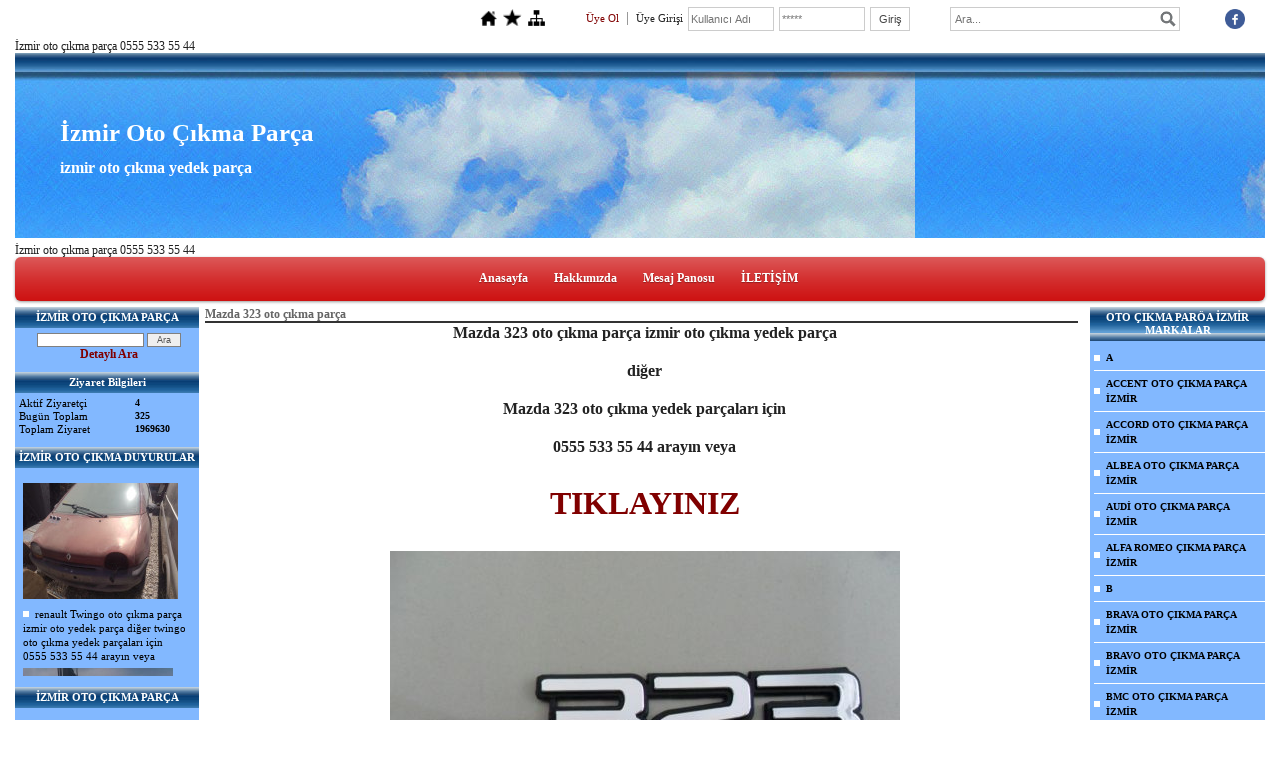

--- FILE ---
content_type: text/html; charset=UTF-8
request_url: https://www.izmirotocikmaparca.com/?pnum=181&pt=Mazda+323+oto+%C3%A7%C4%B1kma+par%C3%A7a
body_size: 10604
content:
<!DOCTYPE html>
                        <html lang="tr">
                        <!--[if lt IE 8]> <html lang="tr-TR" class="stnz_no-js ie6"> <![endif]-->
<head>
<title>mazda 323 oto çıkma parça izmir oto çıkma yedek parça</title>
<meta http-equiv="X-UA-Compatible" content="IE=Edge;chrome=1" /><meta http-equiv="Content-Type" content="text/html; charset=UTF-8">
<meta name="keywords" content=""/>
<meta name="description" content=""/>
<link rel="shortcut icon" href="FileUpload/bs23129/favicon.ico" type="image/x-icon">



<!--[if lt IE 7]>						
							<script src="/templates/default/IE7.jgz">IE7_PNG_SUFFIX=".png";</script>
							<link href="/templates/default/ie6.css" rel="stylesheet" type="text/css" />
						<![endif]-->
<!--[if lt IE 8]>							
							<link href="/templates/default/ie7.css" rel="stylesheet" type="text/css" />
						<![endif]-->
<script type="text/javascript" src="/templates/js/js.js?v=3" ></script>
<script src="/cjs/jquery/1.8/jquery-1.8.3.min.jgz"></script>
<script src="/cjs/jquery.bxslider.min.js"></script>
<link href="/cjs/jquery.bxslider.css" rel="stylesheet" type="text/css" />

<link rel="stylesheet" href="/cjs/css/magnific-popup.css">
                                <link rel="stylesheet" href="/cjs/css/wookmark-main.css">
                                <script src="/cjs/js/imagesloaded.pkgd.min.js"></script>
                                <script src="/cjs/js/jquery.magnific-popup.min.js"></script>
                                <script src="/cjs/js/wookmark.js"></script><link rel="stylesheet" href="/cjs/banner_rotator/css/banner-rotator.min.css">
<script type="text/javascript" src="/cjs/banner_rotator/js/jquery.banner-rotator.min.js"></script>
<meta name="verify-v1" content="1VUmZFOMltvOY1muLWP4UxR/sulchYqLbya0InoCE2Q=" />


<style>
    @import url("/assets/css/grid.css") screen and (max-width: 768px);
    @import url("/templates/tpl/16/stil.css") screen and (min-width: 769px);
    @import url("/assets/css/desktop.css") screen and (min-width: 769px);
    @import url("/assets/css/mobile.css") screen and (max-width: 768px);    
</style>
<meta name="viewport" content="width=device-width, initial-scale=1">
<script src="/assets/javascript/mobile/jquery.mobilemenu.js"></script>

<!--[if !IE 7&!IE 6]>
                    <style type="text/css">#stnz_middleContent{width:100% !important;}</style>
                <![endif]-->

<!--[if lt IE 8]>
                    <style type="text/css">#stnz_middleContent{width:888px !important;}</style>          
                <![endif]-->
<style type="text/css">
                                @media only screen and (min-width: 769px) {
                                    #stnz_wrap, #stnz_header, #stnz_containerMiddle, #stnz_headerTop, #stnz_content,#stnz_footer, .stnz_widget.stnz_ust_menu{width:1250px !important;} #stnz_right_bg{left:1250px !important;}
                                }
                                </style>
</head>

<body id="mobileTmp" class="tpl">

<div class="container" id="stnz_wrap">  
        <div id="stnz_containerTop">
        <div id="stnz_left_bg"></div>
        <div class="row" id="stnz_containerMiddle">
        <div class="grid_12" id="stnz_headerWrap"><script type="text/javascript">
                    $(function() {
                        $("#ust_icon_favorite").click(function() {
                            // Mozilla Firefox Bookmark
                            if ('sidebar' in window && 'addPanel' in window.sidebar) { 
                                window.sidebar.addPanel(location.href,document.title,"");
                            } else if( /*@cc_on!@*/false) { // IE Favorite
                                window.external.AddFavorite(location.href,document.title); 
                            } else { // webkit - safari/chrome
                                alert('Sık Kullanılanlara eklemek için '+(navigator.userAgent.toLowerCase().indexOf('mac') != - 1 ? 'Command/Cmd' : 'CTRL') + ' + D tuşlarına basınız.');
                            }
                        });
                        
                        $("#ust_login_button").click(function() {
                            $("#ust_uye_form").submit();                          
                        });
                        $("#ust_search").keyup(function(e) {
                            if (e.keyCode==13)                          
                            {
                                if ($(this).val().length > 2){
                                    $(location).attr('href','/?Syf=39&search='+$(this).val());
                                }else{
                                    alert('Lütfen en az 3 harf giriniz.');
                                }   
                            }
                        });
                        $("#search").click(function() {
                            if ($('#ust_search').val().length > 2){
                                    $(location).attr('href','/?Syf=39&search='+$('#ust_search').val());
                                }else{
                                    alert('Lütfen en az 3 harf giriniz.');
                                }                           
                        });
                        
                    });
                </script><div id="stnz_topModul"><div class="stnz_widget stnz_ust_modul_icons">
<div class="stnz_widgetContent"><ul id="ust_custom_icons"><li class="ust_custom_icons_li"><a href="/?SyfNmb=1" id="ust_icon_homepage"><img alt="Anasayfa" src="/templates/tpl/16/images//homepage.png" border="0"></a></li><li class="ust_custom_icons_li"><a href="#" id="ust_icon_favorite"><img alt="Favorilere Ekle" src="/templates/tpl/16/images//favorite.png" border="0"></a></li><li class="ust_custom_icons_li"><a href="/?Syf=20" id="ust_icon_sitemap"><img alt="Site Haritası" src="/templates/tpl/16/images//sitemap.png" border="0"></a></li></ul></div>
</div><!-- /widget -->

<div class="stnz_widget stnz_ust_modul_login">
<div class="stnz_widgetContent"><form id="ust_uye_form" name="ust_uye_form" method="POST" action="https://www.izmirotocikmaparca.com/?login=1"><ul id="ust_modul_login"><li id="ust_member_caption"><a href="/?Syf=7&UI=1">Üye Ol</a></li><li id="ust_login_caption">Üye Girişi</li><li id="ust_login_uname_li"><input type="text" name="username" id="ust_login_uname" placeholder="Kullanıcı Adı"></li><li id="ust_login_pass_li"><input type="password" name="pass" id="ust_login_pass" placeholder="*****"></li><li id="ust_login_button_li"><input type="button" id="ust_login_button" value="Giriş"></li></ul></form></div>
</div><!-- /widget -->

<div class="stnz_widget stnz_ust_modul_search">
<div class="stnz_widgetContent"><div><input type="text" id="ust_search" name="search" placeholder="Ara..."><div id="search_mercek"><img src="/images/search-glass.png" width="16" id="search"></div></div></div>
</div><!-- /widget -->

<div class="stnz_widget stnz_ust_modul_social">
<div class="stnz_widgetContent"><ul id="ust_social_icons"><li class="ust_social_li"><a href="https://www.facebook.com/%C4%B0zmir-oto-%C3%A7%C4%B1kma-par%C3%A7a-izmirotocikmaparcacom-1689653504653375/" target="_blank"><img alt="https://www.facebook.com/%C4%B0zmir-oto-%C3%A7%C4%B1kma-par%C3%A7a-izmirotocikmaparcacom-1689653504653375/" src="/images/facebook.png" border="0"></a></li></ul></div>
</div><!-- /widget -->

</div><div class="clear"></div><div id="stnz_topBanner">İzmir oto çıkma parça 0555 533 55 44</div><div class="grid_12" id="stnz_headerTop"></div><div id="stnz_header" ><div class="stnz_sloganArea"><h2 class="">İzmir Oto Çıkma Parça</h2><h3 class="">izmir oto çıkma yedek parça</h3></div></div><div class="grid_12" id="stnz_headerFooter" ></div><!-- /header --><div id="stnz_topBannerStatic">İzmir oto çıkma parça 0555 533 55 44</div><script type="text/javascript">
                    $(function() {
                        $("#ust-menu-search").keyup(function(e) {
                            if (e.keyCode==13)                          
                            {
                                if ($(this).val().length > 2){
                                    $(location).attr('href','/?Syf=39&search='+$(this).val());
                                }else{
                                    alert('Lütfen en az 3 harf giriniz.');
                                }   
                            }
                        });
                        
                        $("#search-ust").click(function() {
                            if ($('#ust-menu-search').val().length > 2){
                                    $(location).attr('href','/?Syf=39&search='+$('#ust-menu-search').val());
                                }else{
                                    alert('Lütfen en az 3 harf giriniz.');
                                }                           
                        });
                        
                    });
                </script><div class="grid_12 mobile-menu" id="topMenu"><style>@import url("/templates/default/menucss/css/radius/radius_kirmizi.css") screen and (min-width: 769px);</style><div class="stnz_widget stnz_ust_menu_radius">
<div class="stnz_widgetContent"><div class="stnz_radius_root_center"><div id="stnz_radius_root_kirmizi"><nav><ul class="sf-menu stnz_radius_kirmizi stnz_radius_kirmizi-horizontal" id="nav" data-title="Menu">
		
			<li><a class="root"  href="https://www.izmirotocikmaparca.com/?SyfNmb=1&pt=Anasayfa" rel="alternate" hreflang="tr">Anasayfa</a></li>
			<li><a class="root"  href="https://www.izmirotocikmaparca.com/?SyfNmb=2&pt=Hakk%C4%B1m%C4%B1zda" rel="alternate" hreflang="tr">Hakkımızda</a></li>
			<li><a class="root"  href="https://www.izmirotocikmaparca.com/?Syf=0&pt=Mesaj+Panosu" rel="alternate" hreflang="tr">Mesaj Panosu</a></li>
			<li><a class="root" target="_blank" href="https://www.izmirotocikmaparca.com/?SyfNmb=3&pt=%C4%B0LET%C4%B0%C5%9E%C4%B0M" rel="alternate" hreflang="tr">İLETİŞİM</a></li></ul></nav></div></div></div>
</div><!-- /widget -->

</div><!-- /topMenu --></div><div id="stnz_content"><div class="grid_12" id="stnz_leftContent"><div class="stnz_widget"><div class="stnz_widget stnz_product_search">
<div class="stnz_widgetTitle"><div class="stnz_widgetTitle_text">İZMİR OTO ÇIKMA PARÇA</div></div>
<div class="stnz_widgetContent">
            <form name="urun_arama" action="/?Syf=21" method="post">
            <input name="aranacak" class="UyeGirisi" size="19" maxlength="150">
            <input class="UyeGirisi" name="gonder2" value=" Ara " type="submit">
            <a href="/?Syf=21&pt=İZMİR OTO ÇIKMA PARÇA">Detaylı Ara</a></form></div>
<div class="stnz_widgetFooter"></div>
</div><!-- /widget -->

<div class="stnz_widget stnz_ziyaret">
<div class="stnz_widgetTitle"><div class="stnz_widgetTitle_text">Ziyaret Bilgileri</div></div>
<div class="stnz_widgetContent">
        
            <table width="100%" border="0" cellspacing="0" cellpadding="0">
            <tr><td>Aktif Ziyaretçi</td><td class="stnz_strong">4</td></tr>
            <tr><td>Bugün Toplam</td><td class="stnz_strong">325</td></tr>
            <tr><td>Toplam Ziyaret</td><td class="stnz_strong">1969630</td></tr></table></div>
<div class="stnz_widgetFooter"></div>
</div><!-- /widget -->

<style type="text/css">
                    #marqueecontainer{
                    position: relative;
                    width: 160px;                   
                    min-height: 200px;
                    overflow: hidden;
                    padding: 2px;
                    padding-left: 4px;
                    }
                </style><script type="text/javascript">
                        var delayb4scroll=2000 
                        var marqueespeed=1
                        var pauseit=1 
                        var copyspeed=marqueespeed
                        var pausespeed=(pauseit==0)? copyspeed: 0
                        var actualheight=''

                        function scrollmarquee(){
                        if (parseInt(cross_marquee.style.top)>(actualheight*(-1)+4))
                        cross_marquee.style.top=parseInt(cross_marquee.style.top)-copyspeed+"px"
                        else
                        cross_marquee.style.top=parseInt(marqueeheight)+4+"px"
                        }

                        function initializemarquee(){
                        cross_marquee=document.getElementById("vmarquee")
                        cross_marquee.style.top=0
                        marqueeheight=document.getElementById("marqueecontainer").offsetHeight
                        actualheight=cross_marquee.offsetHeight

                        if (window.opera || navigator.userAgent.indexOf("Netscape/7")!=-1)
                         {
                          cross_marquee.style.height=marqueeheight+"px"
                          cross_marquee.style.overflow="scroll"
                          return
                         }
                         
                        setTimeout('lefttime=setInterval("scrollmarquee()",80)', delayb4scroll)
                        }

                        if (window.addEventListener)
                        window.addEventListener("load", initializemarquee, false)
                        else if (window.attachEvent)
                        window.attachEvent("onload", initializemarquee)
                        else if (document.getElementById)
                        window.onload=initializemarquee
                    </script><div class="stnz_widget stnz_duyuru">
<div class="stnz_widgetTitle"><div class="stnz_widgetTitle_text">İZMİR OTO ÇIKMA DUYURULAR</div></div>
<div class="stnz_widgetContent">
            <div id="marqueecontainer" onMouseover="copyspeed=pausespeed" onMouseout="copyspeed=marqueespeed">
            <div id="vmarquee" style="position: absolute; width: 99%;">
            <ul class="stnz_newsSlider"><li class="stnz_newsSliderhr userStyle"><img src="/FileUpload/bs23129/DuyuruResim/382987.jpg" border="0" alt="" /></li><li><a href="https://www.izmirotocikmaparca.com/?product=2987449&pt=TW%C4%B0NGO+OTO+%C3%87IKMA+PAR%C3%87A" class="stnz_newsSliderLink">renault Twingo oto çıkma parça izmir oto yedek parça  diğer twingo oto çıkma yedek parçaları  için  0555 533 55 44 arayın veya </a></li><li class="stnz_newsSliderhr userStyle"><img src="/FileUpload/bs23129/DuyuruResim/371267.jpg" border="0" alt="" /></li><li><a href="https://www.izmirotocikmaparca.com/?product=3152171&pt=F%C4%B0OR%C4%B0NO+OTO+%C3%87IKMA+PAR%C3%87A" class="stnz_newsSliderLink">fiorino çıkma parça izmir  DİĞER PARÇALAR İÇİN 0555 533 55 44 ARAYIN  VEYA  TIKLAYIN</a></li><li class="stnz_newsSliderhr userStyle"><img src="/FileUpload/bs23129/DuyuruResim/368837.jpg" border="0" alt="" /></li><li><a href="https://www.izmirotocikmaparca.com/?product=3098102&pt=ALBEA+OTO+%C3%87IKMA+PAR%C3%87A+%C4%B0ZM%C4%B0R" class="stnz_newsSliderLink">fiat albea çıkma parça izmir  Fiat Albea oto çıkma parça izmir oto çıkma yedek parça  diğer Fiat Albea oto çıkma yedek parçaları için   0555 533 55 44</a></li><li class="stnz_newsSliderhr userStyle"><img src="/FileUpload/bs23129/DuyuruResim/367406.jpg" border="0" alt="" /></li><li><a href="https://www.izmirotocikmaparca.com/?product=3118588&pt=L%C4%B0NEA+OTO+%C3%87IKMA+PAR%C3%87A" class="stnz_newsSliderLink">fiat linea çıkma parça izmir  diğer linea çıkma parçalar için 0555 533 55 44 ü arayın veya   TIKLAYIN</a></li><li class="stnz_newsSliderhr userStyle"><img src="/FileUpload/bs23129/DuyuruResim/367405.jpg" border="0" alt="" /></li><li><a href="https://www.izmirotocikmaparca.com/?product=3098103&pt=DOBLO+OTO+%C3%87IKMA+PAR%C3%87A+%C4%B0ZM%C4%B0R" class="stnz_newsSliderLink"> fiat doblo 1.3 çıkma parça izmir  Fiat Doblo oto çıkma parça izmir oto çıkma yedek parça  diğer Fiat Doblo oto çıkma yedek parçaları için   0555 533 </a></li><li class="stnz_newsSliderhr userStyle"><img src="/FileUpload/bs23129/DuyuruResim/367281.jpg" border="0" alt="" /></li><li><a href="https://www.izmirotocikmaparca.com/?product=3000620&pt=RENAULT+11+OTO+%C3%87IKMA+PAR%C3%87A" class="stnz_newsSliderLink">Renault 11 flash oto çıkma parça izmir oto çıkma yedek parça  diğer renault 11 flash oto çıkma yedek parçaları için   0555 533 55 44 arayın veya   TIK</a></li><li class="stnz_newsSliderhr userStyle"><img src="/FileUpload/bs23129/DuyuruResim/367210.jpg" border="0" alt="" /></li><li><a href="https://www.izmirotocikmaparca.com/?product=3000682&pt=KANGOO+OTO+%C3%87IKMA+PAR%C3%87A" class="stnz_newsSliderLink"> renault kangoo 1.9 çıkma parça izmir  renault kango izmir oto çıkma parça beyaz  renault Kangoo oto çıkma parça izmir oto yedek parça  diğer renault </a></li><li class="stnz_newsSliderhr userStyle"><img src="/FileUpload/bs23129/DuyuruResim/367208.jpg" border="0" alt="" /></li><li><a href="https://www.izmirotocikmaparca.com/?newUrun=1&Id=2102322&CatId=bs23129&Fstate=&/honda-civic-%C3%A7%C4%B1kma-par%C3%A7a-1999-model-izmir" class="stnz_newsSliderLink"> honda civic çıkma parça 1999 model izmir  Honda civic oto çıkma parça izmir oto çıkma yedek parça  diğer Honda civic oto çıkma yedek parçaları için  </a></li><li class="stnz_newsSliderhr userStyle"><img src="/FileUpload/bs23129/DuyuruResim/367207.jpg" border="0" alt="" /></li><li><a href="https://www.izmirotocikmaparca.com/?newUrun=1&Id=2099604&CatId=bs23129&Fstate=&/hyundai-h-100-%C3%A7%C4%B1kma-par%C3%A7a-izmir" class="stnz_newsSliderLink">hyundai h 100 çıkma parça izmir  Hyundai H 100 oto çıkma parça izmir oto çıkma yedek parça  diğer Hyundai H 100 oto çıkma yedek parçaları için   0555 </a></li><li class="stnz_newsSliderhr userStyle"><img src="/FileUpload/bs23129/DuyuruResim/367206.jpg" border="0" alt="" /></li><li><a href="https://www.izmirotocikmaparca.com/?newUrun=1&Id=2113261&CatId=bs23129&Fstate=&/fiorino-%C3%A7%C4%B1kma-par%C3%A7a-izmir" class="stnz_newsSliderLink"> fiorino çıkma parça izmir  DİĞER PARÇALAR İÇİN 0555 533 55 44 ARAYIN  VEYA  TIKLAYIN</a></li><li class="stnz_newsSliderhr userStyle"><img src="/FileUpload/bs23129/DuyuruResim/366398.jpg" border="0" alt="" /></li><li><a href="https://www.izmirotocikmaparca.com/?product=3001770&pt=RENAULT+19+OTO+%C3%87IKMA+PAR%C3%87A" class="stnz_newsSliderLink">renault 19 europa çıkma parça izmir  renault 19 oto çıkma parça izmir oto yedek parça  diğer renault 19 oto çıkma yedek parçaları  için  0555 533 55 4</a></li><li class="stnz_newsSliderhr userStyle"><img src="/FileUpload/bs23129/DuyuruResim/366397.jpg" border="0" alt="" /></li><li><a href="https://www.izmirotocikmaparca.com/?product=5762073&pt=POLO+OTO+%C3%87IKMA+PAR%C3%87A+%C4%B0ZM%C4%B0R" class="stnz_newsSliderLink">volkswagen polo çıkma parça izmir  DİĞER PARÇALAR İÇİN 0555 533 55 44 ARAYIN veya  TIKLAYINIZ</a></li><li class="stnz_newsSliderhr userStyle"><img src="/FileUpload/bs23129/DuyuruResim/366156.jpg" border="0" alt="" /></li><li><a href="https://www.izmirotocikmaparca.com/?product=5984545&pt=MONDEO+%C3%87IKMA+PAR%C3%87A+%C4%B0ZM%C4%B0R" class="stnz_newsSliderLink">ford mondeo çıkma parça izmir 1999 model  DİĞER PARÇALARI İÇİN 0555 533 55 44 ARAYIN VEYA  TIKLAYINIZ</a></li><li class="stnz_newsSliderhr userStyle"><img src="/FileUpload/bs23129/DuyuruResim/365832.jpg" border="0" alt="" /></li><li><a href="https://www.izmirotocikmaparca.com/?product=3335985&pt=DUCATO+OTO+%C3%87IKMA+PAR%C3%87A+%C4%B0ZM%C4%B0R" class="stnz_newsSliderLink">fiat ducato çıkma parça izmir oto çıkma parça izmir oto çıkma yedek parça  diğer ducato oto çıkma yedek parçaları için   0555 533 55 44 arayın veya T </a></li><li class="stnz_newsSliderhr userStyle"><img src="/FileUpload/bs23129/DuyuruResim/365726.jpg" border="0" alt="" /></li><li><a href="https://www.izmirotocikmaparca.com/?product=3348822&pt=LADA+VEGA+OTO+%C3%87IKMA+PAR%C3%87A" class="stnz_newsSliderLink">Lada vega oto çıkma parça izmir oto çıkma yedek parça  diğer Lada vega oto çıkma yedek parçaları için   0555 533 55 44 arayın veya   TIKLAYINIZ</a></li><li class="stnz_newsSliderhr userStyle"><img src="/FileUpload/bs23129/DuyuruResim/365725.jpg" border="0" alt="" /></li><li><a href="https://www.izmirotocikmaparca.com/?product=2637759&pt=LADA+SAMARA+OTO+%C3%87IKMA+PAR%C3%87A" class="stnz_newsSliderLink">Lada Samara oto çıkma parça izmir oto çıkma yedek parça  diğer Lada Samara oto çıkma yedek parçaları için   0555 533 55 44 arayın veya   TIKLAYINIZ</a></li><li class="stnz_newsSliderhr userStyle"><img src="/FileUpload/bs23129/DuyuruResim/365620.jpg" border="0" alt="" /></li><li><a href="https://www.izmirotocikmaparca.com/?product=3942478&pt=SORENTO+OTO+%C3%87IKMA+PAR%C3%87A" class="stnz_newsSliderLink">Kia Sorento oto çıkma parça izmir oto yedek parça  diğer kia sorento oto çıkma yedek parçaları  için  0555 533 55 44 arayın veya   TIKLAYINIZ</a></li><li class="stnz_newsSliderhr userStyle"><img src="/FileUpload/bs23129/DuyuruResim/365619.jpg" border="0" alt="" /></li><li><a href="https://www.izmirotocikmaparca.com/?product=5764897&pt=MAZDA+323+OTO+%C3%87IKMA+PAR%C3%87A+%C4%B0ZM%C4%B0R" class="stnz_newsSliderLink">Mazda 323 oto çıkma parça izmir oto çıkma yedek parça  diğer Mazda 323 lantis oto çıkma yedek parçaları için   0555 533 55 44 arayın veya   TIKLAYINIZ</a></li><li class="stnz_newsSliderhr userStyle"><img src="/FileUpload/bs23129/DuyuruResim/365618.jpg" border="0" alt="" /></li><li><a href="https://www.izmirotocikmaparca.com/?product=5765701&pt=FEL%C4%B0C%C4%B0A+OTO+%C3%87IKMA+PAR%C3%87A+%C4%B0ZM%C4%B0R" class="stnz_newsSliderLink">Skoda Felicia oto çıkma parça izmir oto yedek parça  diğer skoda felicia oto çıkma yedek parçaları  için  0555 533 55 44 arayın veya    TIKLAYINIZ</a></li><li class="stnz_newsSliderhr userStyle"><img src="/FileUpload/bs23129/DuyuruResim/365617.jpg" border="0" alt="" /></li><li><a href="https://www.izmirotocikmaparca.com/?product=2641193&pt=CIVIC+OTO+%C3%87IKMA+PAR%C3%87A+%C4%B0ZM%C4%B0R+" class="stnz_newsSliderLink">Honda civic oto çıkma parça izmir oto çıkma yedek parça  diğer Honda civic oto çıkma yedek parçaları için   0555 533 55 44 arayın veya   TIKLAYINIZ</a></li><li class="stnz_newsSliderhr userStyle"><img src="/FileUpload/bs23129/DuyuruResim/365608.jpg" border="0" alt="" /></li><li><a href="https://www.izmirotocikmaparca.com/?product=5642405&pt=RENAULT+MASTER+OTO+%C3%87IKMA+PAR%C3%87A+" class="stnz_newsSliderLink">renault Master oto çıkma parça izmir oto yedek parça  diğer renault master oto çıkma yedek parçaları  için   0555 533 55 44 arayın veya   TIKLAYINIZ</a></li><li class="stnz_newsSliderhr userStyle"><img src="/FileUpload/bs23129/DuyuruResim/365607.jpg" border="0" alt="" /></li><li><a href="https://www.izmirotocikmaparca.com/?product=5588922&pt=PARTNER+OTO+%C3%87IKMA+PAR%C3%87A" class="stnz_newsSliderLink">Peugeot partner oto çıkma parça izmir oto çıkma yedek parça diğer Peugeot partner oto çıkma yedek parçaları için    0555 533 55 44 arayın veya   TIKLA</a></li><li class="stnz_newsSliderhr userStyle"><img src="/FileUpload/bs23129/DuyuruResim/365606.jpg" border="0" alt="" /></li><li><a href="https://www.izmirotocikmaparca.com/?product=3098885&pt=PAL%C4%B0O+OTO+%C3%87IKMA+PAR%C3%87A" class="stnz_newsSliderLink">Fiat Palio oto çıkma parça izmir oto çıkma yedek parça  diğer Fiat Palio oto çıkma yedek parçaları için   0555 533 55 44 arayın veya  TIKLAYINIZ</a></li><li class="stnz_newsSliderhr userStyle"><img src="/FileUpload/bs23129/DuyuruResim/365605.jpg" border="0" alt="" /></li><li><a href="https://www.izmirotocikmaparca.com/?product=3098883&pt=UNO+OTO+%C3%87IKMA+PAR%C3%87A" class="stnz_newsSliderLink">Fiat Uno oto çıkma parça izmir oto çıkma yedek parça  diğer Fiat Uno oto çıkma yedek parçaları için   0555 533 55 44 arayın veya   TIKLAYINIZ</a></li><li class="stnz_newsSliderhr userStyle"><img src="/FileUpload/bs23129/DuyuruResim/365604.jpg" border="0" alt="" /></li><li><a href="https://www.izmirotocikmaparca.com/?product=3336180&pt=SEAT+OTO+%C3%87IKMA+PAR%C3%87A" class="stnz_newsSliderLink">Seat oto çıkma parça izmir oto yedek parça  diğer seat oto çıkma yedek parçaları  için  0555 533 55 44 arayın veya   TIKLAYINIZ</a></li><li class="stnz_newsSliderhr userStyle"><img src="/FileUpload/bs23129/DuyuruResim/365603.jpg" border="0" alt="" /></li><li><a href="https://www.izmirotocikmaparca.com/?product=3926963&pt=STAREX+OTO+%C3%87IKMA+PAR%C3%87A" class="stnz_newsSliderLink">Hyundai Starex oto çıkma parça izmir oto çıkma yedek parça  diğer Hyundai Starex oto çıkma yedek parçaları için   0555 533 55 44 arayın veya  TIKLAYIN</a></li><li class="stnz_newsSliderhr userStyle"><img src="/FileUpload/bs23129/DuyuruResim/365602.jpg" border="0" alt="" /></li><li><a href="https://www.izmirotocikmaparca.com/?product=3923671&pt=ACCORD+OTO+%C3%87IKMA+PAR%C3%87A+%C4%B0ZM%C4%B0R" class="stnz_newsSliderLink">Honda Accord oto çıkma parça izmir oto çıkma parça  diğer Honda Accord oto çıkma yedek parçaları için   0555 533 55 44 arayın veya  TIKLAYINIZ</a></li><li class="stnz_newsSliderhr userStyle"><img src="/FileUpload/bs23129/DuyuruResim/365601.jpg" border="0" alt="" /></li><li><a href="https://www.izmirotocikmaparca.com/?product=5761786&pt=TRANSPORTER+OTO+%C3%87IKMA+PAR%C3%87A+%C4%B0ZM%C4%B0R" class="stnz_newsSliderLink">Transporter T4 çıkma yedek parça izmir oto çıkma parça orjinal yedek parçalar parça fiyatları</a></li><li class="stnz_newsSliderhr userStyle"><img src="/FileUpload/bs23129/DuyuruResim/365600.jpg" border="0" alt="" /></li><li><a href="https://www.izmirotocikmaparca.com/?product=3001781&pt=FLUENCE+OTO+%C3%87IKMA+PAR%C3%87A" class="stnz_newsSliderLink">RENAULT FLUENCE GÜMÜŞ GRİ 6 İLERİ EURO 5 MOTOR ÇIKMA PARÇA İZMİR</a></li><li class="stnz_newsSliderhr userStyle"><img src="/FileUpload/bs23129/DuyuruResim/360263.jpg" border="0" alt="" /></li><li><a href="https://www.izmirotocikmaparca.com/?product=5588922&pt=PARTNER+OTO+%C3%87IKMA+PAR%C3%87A" class="stnz_newsSliderLink">PEUGEOT PARTNER 1.9 2005 MODEL ÇIKMA YEDEK PARÇA</a></li><li class="stnz_newsSliderhr userStyle"><img src="/FileUpload/bs23129/DuyuruResim/296512.jpg" border="0" alt="" /></li><li><a href="https://www.izmirotocikmaparca.com/?product=3001781&pt=FLUENCE+OTO+%C3%87IKMA+PAR%C3%87A" class="stnz_newsSliderLink">FLUENCE 1.5 EURO 5 MOTOR 5 İLERİ MANUEL ŞANZIMAN ÇIKMA YEDEK PARÇA İZMİR</a></li><li class="stnz_newsSliderhr userStyle"><img src="/FileUpload/bs23129/DuyuruResim/67008.jpg" border="0" alt="" /></li><li><a href="/?&Syf=1&Id=67008&pt=İZMİR OTO ÇIKMA DUYURULAR" class="stnz_newsSliderLink">OTO ÇIKMA PARÇA NIN YARARLARI</a></li></div></div></ul></div>
<div class="stnz_widgetFooter"></div>
</div><!-- /widget -->

<style>@import url("/templates/tpl/16/menucss/default.css") screen and (min-width: 769px);</style><div class="stnz_widget stnz_menu">
<div class="stnz_widgetTitle"><div class="stnz_widgetTitle_text">İZMİR OTO ÇIKMA PARÇA</div></div>
<div class="stnz_widgetContent"><ul class="sf-menu stnz_dropdown16 stnz_dropdown16-vertical" id="nav91186" data-title="İZMİR OTO ÇIKMA PARÇA">
				
					<li><a class="root"  href="https://www.izmirotocikmaparca.com/?pnum=125&pt=A" rel="alternate" hreflang="tr">A</a></li>
					<li><a class="root"  href="https://www.izmirotocikmaparca.com/?pnum=44&pt=ACCENT+%C3%87IKMA+PAR%C3%87A+%C4%B0ZM%C4%B0R" rel="alternate" hreflang="tr">ACCENT ÇIKMA PARÇA İZMİR</a></li>
					<li><a class="root"  href="https://www.izmirotocikmaparca.com/?pnum=41&pt=ACCORD+%C3%87IKMA+PAR%C3%87A+%C4%B0ZM%C4%B0R" rel="alternate" hreflang="tr">ACCORD ÇIKMA PARÇA İZMİR</a></li>
					<li><a class="root"  href="https://www.izmirotocikmaparca.com/?pnum=51&pt=ALBEA+%C3%87IKMA+PAR%C3%87A+%C4%B0ZM%C4%B0R" rel="alternate" hreflang="tr">ALBEA ÇIKMA PARÇA İZMİR</a></li>
					<li><a class="root"  href="https://www.izmirotocikmaparca.com/?pnum=127&pt=B" rel="alternate" hreflang="tr">B</a></li>
					<li><a class="root"  href="https://www.izmirotocikmaparca.com/?pnum=104&pt=BRAVA+%C3%87IKMA+PAR%C3%87A+%C4%B0ZM%C4%B0R" rel="alternate" hreflang="tr">BRAVA ÇIKMA PARÇA İZMİR</a></li>
					<li><a class="root"  href="https://www.izmirotocikmaparca.com/?pnum=105&pt=BRAVO+%C3%87IKMA+PAR%C3%87A+%C4%B0ZM%C4%B0R" rel="alternate" hreflang="tr">BRAVO ÇIKMA PARÇA İZMİR</a></li>
					<li><a class="root"  href="https://www.izmirotocikmaparca.com/?pnum=132&pt=H" rel="alternate" hreflang="tr">H</a></li>
					<li><a class="root"  href="https://www.izmirotocikmaparca.com/?pnum=106&pt=HONDA+C%C4%B0V%C4%B0C+%C3%87IKMA+PAR%C3%87A+%C4%B0ZM%C4%B0R" rel="alternate" hreflang="tr">HONDA CİVİC ÇIKMA PARÇA İZMİR</a></li>
					<li><a class="root"  href="https://www.izmirotocikmaparca.com/?pnum=108&pt=H100+%C3%87IKMA+PAR%C3%87A+%C4%B0ZM%C4%B0R" rel="alternate" hreflang="tr">H100 ÇIKMA PARÇA İZMİR</a></li>
					<li><a class="root"  href="https://www.izmirotocikmaparca.com/?pnum=128&pt=D" rel="alternate" hreflang="tr">D</a></li>
					<li><a class="root"  href="https://www.izmirotocikmaparca.com/?pnum=17&pt=DOBLO+%C3%87IKMA+PAR%C3%87A+%C4%B0ZM%C4%B0R" rel="alternate" hreflang="tr">DOBLO ÇIKMA PARÇA İZMİR</a></li>
					<li><a class="root"  href="https://www.izmirotocikmaparca.com/?pnum=188&pt=E" rel="alternate" hreflang="tr">E</a></li>
					<li><a class="root"  href="https://www.izmirotocikmaparca.com/?pnum=193&pt=ESCORT+FORD" rel="alternate" hreflang="tr">ESCORT FORD</a></li>
					<li><a class="root"  href="https://www.izmirotocikmaparca.com/?pnum=176&pt=EXCEL+HYUNDA%C4%B0+" rel="alternate" hreflang="tr">EXCEL HYUNDAİ </a></li>
					<li><a class="root"  href="https://www.izmirotocikmaparca.com/?pnum=54&pt=EXPRESS+RENAULT" rel="alternate" hreflang="tr">EXPRESS RENAULT</a></li>
					<li><a class="root"  href="https://www.izmirotocikmaparca.com/?pnum=130&pt=F" rel="alternate" hreflang="tr">F</a></li>
					<li><a class="root"  href="https://www.izmirotocikmaparca.com/?pnum=43&pt=Fluence+oto+%C3%A7%C4%B1kma+par%C3%A7a+" rel="alternate" hreflang="tr">Fluence oto çıkma parça </a></li>
					<li><a class="root"  href="https://www.izmirotocikmaparca.com/?pnum=57&pt=Favorit+Formen+oto+%C3%A7%C4%B1kma+par%C3%A7a" rel="alternate" hreflang="tr">Favorit Formen oto çıkma parça</a></li>
					<li><a class="root"  href="https://www.izmirotocikmaparca.com/?pnum=149&pt=Felicia+oto+%C3%A7%C4%B1kma+par%C3%A7a" rel="alternate" hreflang="tr">Felicia oto çıkma parça</a></li>
					<li><a class="root"  href="https://www.izmirotocikmaparca.com/?pnum=194&pt=Focus+oto+%C3%A7%C4%B1kma+par%C3%A7a" rel="alternate" hreflang="tr">Focus oto çıkma parça</a></li>
					<li><a class="root"  href="https://www.izmirotocikmaparca.com/?pnum=189&pt=G" rel="alternate" hreflang="tr">G</a></li>
					<li><a class="root"  href="https://www.izmirotocikmaparca.com/?pnum=107&pt=Getz+oto+%C3%A7%C4%B1kma+par%C3%A7a" rel="alternate" hreflang="tr">Getz oto çıkma parça</a></li>
					<li><a class="root"  href="https://www.izmirotocikmaparca.com/?pnum=134&pt=L" rel="alternate" hreflang="tr">L</a></li>
					<li><a class="root"  href="https://www.izmirotocikmaparca.com/?pnum=85&pt=Laguna+oto+%C3%A7%C4%B1kma+par%C3%A7a" rel="alternate" hreflang="tr">Laguna oto çıkma parça</a></li>
					<li><a class="root"  href="https://www.izmirotocikmaparca.com/?pnum=96&pt=Linea+oto+%C3%A7%C4%B1kma+par%C3%A7a" rel="alternate" hreflang="tr">Linea oto çıkma parça</a></li>
					<li><a class="root"  href="https://www.izmirotocikmaparca.com/?pnum=135&pt=M" rel="alternate" hreflang="tr">M</a></li>
					<li><a class="root"  href="https://www.izmirotocikmaparca.com/?pnum=89&pt=Marea+oto+%C3%A7%C4%B1kma+par%C3%A7a" rel="alternate" hreflang="tr">Marea oto çıkma parça</a></li>
					<li><a class="root"  href="https://www.izmirotocikmaparca.com/?pnum=181&pt=Mazda+323+oto+%C3%A7%C4%B1kma+par%C3%A7a" rel="alternate" hreflang="tr">Mazda 323 oto çıkma parça</a></li>
					<li><a class="root"  href="https://www.izmirotocikmaparca.com/?pnum=120&pt=Mazda+626+%C3%A7%C4%B1kma+par%C3%A7a" rel="alternate" hreflang="tr">Mazda 626 çıkma parça</a></li>
					<li><a class="root"  href="https://www.izmirotocikmaparca.com/?pnum=45&pt=Mazda+E2200+%C3%A7%C4%B1kma+par%C3%A7a" rel="alternate" hreflang="tr">Mazda E2200 çıkma parça</a></li>
					<li><a class="root"  href="https://www.izmirotocikmaparca.com/?pnum=90&pt=Mercedes+oto+%C3%A7%C4%B1kma+par%C3%A7a" rel="alternate" hreflang="tr">Mercedes oto çıkma parça</a></li>
					<li><a class="root"  href="https://www.izmirotocikmaparca.com/?pnum=88&pt=Mitsubi%C5%9Fhi+oto+%C3%A7%C4%B1kma+par%C3%A7a" rel="alternate" hreflang="tr">Mitsubişhi oto çıkma parça</a></li>
					<li><a class="root"  href="https://www.izmirotocikmaparca.com/?pnum=84&pt=Megane+1+oto+%C3%A7%C4%B1kma+par%C3%A7a" rel="alternate" hreflang="tr">Megane 1 oto çıkma parça</a></li>
					<li><a class="root"  href="https://www.izmirotocikmaparca.com/?pnum=91&pt=Megane+2+oto+%C3%A7%C4%B1kma+par%C3%A7a" rel="alternate" hreflang="tr">Megane 2 oto çıkma parça</a></li>
					<li><a class="root"  href="https://www.izmirotocikmaparca.com/?pnum=92&pt=Megane+3+oto+%C3%A7%C4%B1kma+par%C3%A7a" rel="alternate" hreflang="tr">Megane 3 oto çıkma parça</a></li>
					<li><a class="root"  href="https://www.izmirotocikmaparca.com/?pnum=157&pt=Master+oto+%C3%A7%C4%B1kma+par%C3%A7a+" rel="alternate" hreflang="tr">Master oto çıkma parça </a></li>
					<li><a class="root"  href="https://www.izmirotocikmaparca.com/?pnum=159&pt=N" rel="alternate" hreflang="tr">N</a></li>
					<li><a class="root"  href="https://www.izmirotocikmaparca.com/?pnum=161&pt=Nissan+oto+%C3%A7%C4%B1kma+par%C3%A7a" rel="alternate" hreflang="tr">Nissan oto çıkma parça</a></li>
					<li><a class="root"  href="https://www.izmirotocikmaparca.com/?pnum=142&pt=O" rel="alternate" hreflang="tr">O</a></li>
					<li><a class="root"  href="https://www.izmirotocikmaparca.com/?pnum=147&pt=Opel+oto+%C3%A7%C4%B1kma+par%C3%A7a" rel="alternate" hreflang="tr">Opel oto çıkma parça</a></li>
					<li><a class="root"  href="https://www.izmirotocikmaparca.com/?pnum=136&pt=P" rel="alternate" hreflang="tr">P</a></li>
					<li><a class="root"  href="https://www.izmirotocikmaparca.com/?pnum=195&pt=Passat+oto+%C3%A7%C4%B1kma+par%C3%A7a" rel="alternate" hreflang="tr">Passat oto çıkma parça</a></li>
					<li><a class="root"  href="https://www.izmirotocikmaparca.com/?pnum=103&pt=Palio+oto+%C3%A7%C4%B1kma+par%C3%A7a" rel="alternate" hreflang="tr">Palio oto çıkma parça</a></li>
					<li><a class="root"  href="https://www.izmirotocikmaparca.com/?pnum=36&pt=Peugeot+oto+%C3%A7%C4%B1kma+par%C3%A7a" rel="alternate" hreflang="tr">Peugeot oto çıkma parça</a></li>
					<li><a class="root"  href="https://www.izmirotocikmaparca.com/?pnum=119&pt=Partner+oto+%C3%A7%C4%B1kma+par%C3%A7a" rel="alternate" hreflang="tr">Partner oto çıkma parça</a></li>
					<li><a class="root"  href="https://www.izmirotocikmaparca.com/?pnum=95&pt=Punto+oto+%C3%A7%C4%B1kma+par%C3%A7a" rel="alternate" hreflang="tr">Punto oto çıkma parça</a></li>
					<li><a class="root"  href="https://www.izmirotocikmaparca.com/?pnum=137&pt=R" rel="alternate" hreflang="tr">R</a></li>
					<li><a class="root"  href="https://www.izmirotocikmaparca.com/?pnum=83&pt=RENAULT+CL%C4%B0O+%C3%87IKMA+PAR%C3%87A+%C4%B0ZM%C4%B0R" rel="alternate" hreflang="tr">RENAULT CLİO ÇIKMA PARÇA İZMİR</a></li>
					<li><a class="root"  href="https://www.izmirotocikmaparca.com/?pnum=39&pt=Renault+9+Broadway+spring+oto+%C3%A7%C4%B1kma+par%C3%A7a" rel="alternate" hreflang="tr">Renault 9 Broadway spring oto çıkma parça</a></li>
					<li><a class="root"  href="https://www.izmirotocikmaparca.com/?pnum=196&pt=Renault+11+flash+oto+%C3%A7%C4%B1kma+par%C3%A7a" rel="alternate" hreflang="tr">Renault 11 flash oto çıkma parça</a></li>
					<li><a class="root"  href="https://www.izmirotocikmaparca.com/?pnum=123&pt=Renault+12+oto+%C3%A7%C4%B1kma+par%C3%A7a" rel="alternate" hreflang="tr">Renault 12 oto çıkma parça</a></li>
					<li><a class="root"  href="https://www.izmirotocikmaparca.com/?pnum=110&pt=Renault+19+oto+%C3%A7%C4%B1kma+par%C3%A7a" rel="alternate" hreflang="tr">Renault 19 oto çıkma parça</a></li>
					<li><a class="root"  href="https://www.izmirotocikmaparca.com/?pnum=19&pt=RENAULT+21+CONCORDE+%C3%87IKMA+PAR%C3%87A" rel="alternate" hreflang="tr">RENAULT 21 CONCORDE ÇIKMA PARÇA</a></li>
					<li><a class="root"  href="https://www.izmirotocikmaparca.com/?pnum=47&pt=Renault+21+manager+oto+%C3%A7%C4%B1kma+par%C3%A7a" rel="alternate" hreflang="tr">Renault 21 manager oto çıkma parça</a></li>
					<li><a class="root"  href="https://www.izmirotocikmaparca.com/?pnum=46&pt=Renault+21+optima+oto+%C3%A7%C4%B1kma+par%C3%A7a" rel="alternate" hreflang="tr">Renault 21 optima oto çıkma parça</a></li>
					<li><a class="root"  href="https://www.izmirotocikmaparca.com/?pnum=138&pt=S" rel="alternate" hreflang="tr">S</a></li>
					<li><a class="root"  href="https://www.izmirotocikmaparca.com/?pnum=42&pt=Sorento+oto+%C3%A7%C4%B1kma+par%C3%A7a" rel="alternate" hreflang="tr">Sorento oto çıkma parça</a></li>
					<li><a class="root"  href="https://www.izmirotocikmaparca.com/?pnum=50&pt=Starex+oto+%C3%A7%C4%B1kma+par%C3%A7a" rel="alternate" hreflang="tr">Starex oto çıkma parça</a></li>
					<li><a class="root"  href="https://www.izmirotocikmaparca.com/?pnum=167&pt=Siena+oto+%C3%A7%C4%B1kma+par%C3%A7a" rel="alternate" hreflang="tr">Siena oto çıkma parça</a></li>
					<li><a class="root"  href="https://www.izmirotocikmaparca.com/?pnum=23&pt=SAMARA+%C3%87IKMA+PAR%C3%87A" rel="alternate" hreflang="tr">SAMARA ÇIKMA PARÇA</a></li>
					<li><a class="root"  href="https://www.izmirotocikmaparca.com/?pnum=166&pt=Seat+oto+%C3%A7%C4%B1kma+par%C3%A7a" rel="alternate" hreflang="tr">Seat oto çıkma parça</a></li>
					<li><a class="root"  href="https://www.izmirotocikmaparca.com/?pnum=162&pt=Ssangyong+oto+%C3%A7%C4%B1kma+par%C3%A7a+" rel="alternate" hreflang="tr">Ssangyong oto çıkma parça </a></li>
					<li><a class="root"  href="https://www.izmirotocikmaparca.com/?pnum=109&pt=Kangoo+oto+%C3%A7%C4%B1kma+par%C3%A7a" rel="alternate" hreflang="tr">Kangoo oto çıkma parça</a></li>
					<li><a class="root"  href="https://www.izmirotocikmaparca.com/?pnum=139&pt=T" rel="alternate" hreflang="tr">T</a></li>
					<li><a class="root"  href="https://www.izmirotocikmaparca.com/?pnum=15&pt=TW%C4%B0NGO+%C3%87IKMA+PAR%C3%87A" rel="alternate" hreflang="tr">TWİNGO ÇIKMA PARÇA</a></li>
					<li><a class="root"  href="https://www.izmirotocikmaparca.com/?pnum=22&pt=TRAF%C4%B0C+%C3%87IKMA+PAR%C3%87A" rel="alternate" hreflang="tr">TRAFİC ÇIKMA PARÇA</a></li>
					<li><a class="root"  href="https://www.izmirotocikmaparca.com/?pnum=87&pt=Tempra+oto+%C3%A7%C4%B1kma+par%C3%A7a" rel="alternate" hreflang="tr">Tempra oto çıkma parça</a></li>
					<li><a class="root"  href="https://www.izmirotocikmaparca.com/?pnum=163&pt=Tipo+oto+%C3%A7%C4%B1kma+par%C3%A7a" rel="alternate" hreflang="tr">Tipo oto çıkma parça</a></li>
					<li><a class="root"  href="https://www.izmirotocikmaparca.com/?pnum=48&pt=Taunus+oto+%C3%A7%C4%B1kma+par%C3%A7a" rel="alternate" hreflang="tr">Taunus oto çıkma parça</a></li>
					<li><a class="root"  href="https://www.izmirotocikmaparca.com/?pnum=20&pt=TOFA%C5%9E+%C3%87IKMA+PAR%C3%87A" rel="alternate" hreflang="tr">TOFAŞ ÇIKMA PARÇA</a></li>
					<li><a class="root"  href="https://www.izmirotocikmaparca.com/?pnum=118&pt=Toyota+oto+%C3%A7%C4%B1kma+par%C3%A7a" rel="alternate" hreflang="tr">Toyota oto çıkma parça</a></li>
					<li><a class="root"  href="https://www.izmirotocikmaparca.com/?pnum=21&pt=UNO+%C3%87IKMA+PAR%C3%87A" rel="alternate" hreflang="tr">UNO ÇIKMA PARÇA</a></li>
					<li><a class="root"  href="https://www.izmirotocikmaparca.com/?pnum=140&pt=V" rel="alternate" hreflang="tr">V</a></li>
					<li><a class="root"  href="https://www.izmirotocikmaparca.com/?pnum=37&pt=Vega+oto+%C3%A7%C4%B1kma+par%C3%A7a" rel="alternate" hreflang="tr">Vega oto çıkma parça</a></li>
					<li><a class="root"  href="https://www.izmirotocikmaparca.com/?pnum=99&pt=Volvo+oto+%C3%A7%C4%B1kma+par%C3%A7a" rel="alternate" hreflang="tr">Volvo oto çıkma parça</a></li>
					<li><a class="root"  href="https://www.izmirotocikmaparca.com/?pnum=185&pt=HASARLI+%C3%96TV+HURDA+SORUNLU+OTO+ARA%C3%87+ALAN+ALIMI+ALINIR+%C4%B0ZM%C4%B0R" rel="alternate" hreflang="tr">HASARLI ÖTV HURDA SORUNLU OTO ARAÇ ALAN ALIMI ALINIR İZMİR</a></li></ul></div>
<div class="stnz_widgetFooter"></div>
</div><!-- /widget -->

<div class="stnz_widget stnz_menu">
<div class="stnz_widgetTitle"><div class="stnz_widgetTitle_text">Videolar</div></div>
<div class="stnz_widgetContent"><ul class="sf-menu stnz_dropdown16 stnz_dropdown16-vertical" id="nav91207" data-title="Videolar">
				
					<li><a class="root"  href="https://www.izmirotocikmaparca.com?Syf=24&video=829636&pt=izmir+oto+%C3%A7%C4%B1kma+par%C3%A7a" rel="alternate" hreflang="tr">izmir oto çıkma parça</a></li></ul></div>
<div class="stnz_widgetFooter"></div>
</div><!-- /widget -->

<div class="stnz_widget stnz_takvim">
<div class="stnz_widgetTitle"><div class="stnz_widgetTitle_text">Takvim</div></div>
<div class="stnz_widgetContent">      
        <script type="text/javascript" src="/templates/calendar/calendar.js?20131218012"></script>
        <script type="text/javascript">
            navigate('','','1e65591f2d8653b9c75fc1472f2e7542');
        </script>
        <div>       
            <div id="stnz_calendar"></div>            
        </div></div>
<div class="stnz_widgetFooter"></div>
</div><!-- /widget -->

<div class="stnz_widget stnz_uyelik">
<div class="stnz_widgetTitle"><div class="stnz_widgetTitle_text">Üyelik Girişi</div></div>
<div class="stnz_widgetContent">
            <form action="https://www.izmirotocikmaparca.com/?pnum=181&pt=Mazda+323+oto+%C3%A7%C4%B1kma+par%C3%A7a" name="UyeForm" method="POST">
                <div class="stnz_formRow">
                    <label class="stnz_tubip_login_text" for="username">Kullanıcı adı</label>
                    <input type="text" size="6" maxlength="50" class="stnz_formInput" name="username" id="username" />
                </div>
                <div class="stnz_formRow">
                    <label class="stnz_tubip_login_pass" for="pass">Şifre</label>
                    <input type="password" size="6" class="stnz_formInput" name="pass" id="pass" />
                </div>
                
                
                <div class="stnz_formRow">
                    <input type="submit" class="stnz_formSubmit" name="gonder" value="Giriş" />
                </div>
                <div class="stnz_formRow stnz_formHelper">
                    <a href="https://www.izmirotocikmaparca.com/?Syf=7&UI=0&pt=Üyelik Girişi" class="stnz_passwordForgotten">Parolamı unuttum</a><br />
                    <a href="https://www.izmirotocikmaparca.com/?Syf=7&UI=1&pt=Üyelik Girişi" class="stnz_userRegister">Üye olmak istiyorum</a>
                </div>
            </form></div>
<div class="stnz_widgetFooter"></div>
</div><!-- /widget -->

<div class="stnz_widget stnz_doviz">
<div class="stnz_widgetTitle"><div class="stnz_widgetTitle_text">Döviz Bilgileri</div></div>
<div class="stnz_widgetContent">
        <table class="stnz_exchanceRates">
            <tr><th></th><th class="stnz_tableCaption">Alış</th><th class="stnz_tableCaption">Satış</th></tr>
            <tr><td class="stnz_dovizCaption">Dolar</td><td class="stnz_dovizContent">43.3140</td><td class="stnz_dovizContent">43.4875</td></tr>
            <tr><td class="stnz_dovizCaption">Euro</td><td class="stnz_dovizContent">51.8129</td><td class="stnz_dovizContent">52.0205</td></tr>
        </table></div>
<div class="stnz_widgetFooter"></div>
</div><!-- /widget -->

<div class="stnz_widget stnz_saat">
<div class="stnz_widgetTitle"><div class="stnz_widgetTitle_text">Saat</div></div>
<div class="stnz_widgetContent"><style type="text/css">
        .stnz_saat * {
            margin: 0;
            padding: 0;
        }
        
        .stnz_saat #clock {
            position: relative;
            width: 180px;
            height: 180px;
            margin: 0 auto 0 auto;
            background: url(images/clockface.png);
            list-style: none;
            }
        
        .stnz_saat #sec, .stnz_saat #min, .stnz_saat #hour {
            position: absolute;
            width: 9px;
            height: 180px;
            top: 0px;
            left: 85px;
            }
        
        .stnz_saat #sec {
            background: url(images/sechand.png);
            z-index: 3;
            }
           
        .stnz_saat #min {
            background: url(images/minhand.png);
            z-index: 2;
            }
           
        .stnz_saat #hour {
            background: url(images/hourhand.png);
            z-index: 1;
            }
            
    </style>
    
    <script type="text/javascript">
    
        $(document).ready(function() {
         
              setInterval( function() {
              var seconds = new Date().getSeconds();
              var sdegree = seconds * 6;
              var srotate = "rotate(" + sdegree + "deg)";
              
              $("#sec").css({"-moz-transform" : srotate, "-webkit-transform" : srotate});
                  
              }, 1000 );
              
         
              setInterval( function() {
              var hours = new Date().getHours();
              var mins = new Date().getMinutes();
              var hdegree = hours * 30 + (mins / 2);
              var hrotate = "rotate(" + hdegree + "deg)";
              
              $("#hour").css({"-moz-transform" : hrotate, "-webkit-transform" : hrotate});
                  
              }, 1000 );
        
        
              setInterval( function() {
              var mins = new Date().getMinutes();
              var mdegree = mins * 6;
              var mrotate = "rotate(" + mdegree + "deg)";
              
              $("#min").css({"-moz-transform" : mrotate, "-webkit-transform" : mrotate});
                  
              }, 1000 );
         
        }); 
    
    </script>
        <ul id="clock"> 
          <li id="sec"></li>
          <li id="hour"></li>
          <li id="min"></li>
        </ul></div>
<div class="stnz_widgetFooter"></div>
</div><!-- /widget -->

</div></div><!-- /leftContent --><div id="stnz_middleContent" class="grid_12 stnz_coklu stnz_sol_var stnz_sag_var"><div class="stnz_pageTitle"><h2><span>Mazda 323 oto çıkma parça</span></h2></div>
<style type="text/css">
.sablon_yazi_img {
   padding:3px;
   border:0.5px;
   background-color:#fff;
}

.sablon_yazi_img:hover {
   padding:3px;
   border:1px;
   background-color:#cccccc;
}

</style>

<script>

$(document).ready(function () {
    $(".fade_effect img").fadeTo(0, 1.0);

    $(".fade_effect img").hover(function () {
        $(this).fadeTo("slow", 0.7);
        },
        function () {$(this).fadeTo("slow", 1.0);
        }
    );
});

</script><div style="text-align: center;"><span style="font-size: medium;"><strong><strong><strong><strong><strong><strong>Mazda 323 oto çıkma parça izmir oto çıkma yedek parça<br /></strong><br /><strong>diğer<br /> <br /></strong></strong></strong></strong></strong></strong></span><div><span style="font-size: medium;"><strong><strong><strong><strong><strong><strong>Mazda 323 oto çıkma yedek parçaları için<br /> </strong><br /><strong>0555 533 55 44 arayın veya</strong></strong></strong></strong></strong></strong></span></div><br /><br /><a href="../?product=5764897&pt=MAZDA+323+OTO+%C3%87IKMA+PAR%C3%87A+%C4%B0ZM%C4%B0R"><strong><span style="font-size: xx-large;">TIKLAYINIZ</span></strong></a><br /><br /><br /><img src="../FileUpload/bs23129/File/mazda_323_oto_cikma_parca_izmir.jpg" width="510" height="383" alt=" " /></div><div class="a2a_kit a2a_kit_size_32 a2a_default_style">
									<a class="a2a_dd" href="https://www.addtoany.com/share"></a>
									<a class="a2a_button_facebook"></a>
									<a class="a2a_button_twitter"></a>
									<a class="a2a_button_email"></a>
									<a class="a2a_button_google_gmail"></a>
									<a class="a2a_button_linkedin"></a>
									</div>
									<script>
									var a2a_config = a2a_config || {};
									a2a_config.locale = "tr";
									</script>
									<script async src="https://static.addtoany.com/menu/page.js"></script></div><!-- /middleContent --><div class="grid_12" id="stnz_rightContent"><div class="stnz_widget"><div class="stnz_widget stnz_menu">
<div class="stnz_widgetTitle"><div class="stnz_widgetTitle_text">OTO ÇIKMA PARÖA İZMİR MARKALAR</div></div>
<div class="stnz_widgetContent"><ul class="sf-menu stnz_dropdown16 stnz_dropdown16-vertical stnz_dropdown16-vertical-rtl" id="nav91187" data-title="OTO ÇIKMA PARÖA İZMİR MARKALAR">
				
					<li><a class="root"  href="https://www.izmirotocikmaparca.com?product=4266795&pt=A" rel="alternate" hreflang="tr">A</a></li>
					<li><a class="root"  href="https://www.izmirotocikmaparca.com?product=3926964&pt=ACCENT+OTO+%C3%87IKMA+PAR%C3%87A+%C4%B0ZM%C4%B0R" rel="alternate" hreflang="tr">ACCENT OTO ÇIKMA PARÇA İZMİR</a></li>
					<li><a class="root"  href="https://www.izmirotocikmaparca.com?product=3923671&pt=ACCORD+OTO+%C3%87IKMA+PAR%C3%87A+%C4%B0ZM%C4%B0R" rel="alternate" hreflang="tr">ACCORD OTO ÇIKMA PARÇA İZMİR</a></li>
					<li><a class="root"  href="https://www.izmirotocikmaparca.com?product=3098102&pt=ALBEA+OTO+%C3%87IKMA+PAR%C3%87A+%C4%B0ZM%C4%B0R" rel="alternate" hreflang="tr">ALBEA OTO ÇIKMA PARÇA İZMİR</a></li>
					<li><a class="root"  href="https://www.izmirotocikmaparca.com?product=2636047&pt=AUD%C4%B0+OTO+%C3%87IKMA+PAR%C3%87A+%C4%B0ZM%C4%B0R" rel="alternate" hreflang="tr">AUDİ OTO ÇIKMA PARÇA İZMİR</a></li>
					<li><a class="root"  href="https://www.izmirotocikmaparca.com?product=6588678&pt=ALFA+ROMEO+%C3%87IKMA+PAR%C3%87A+%C4%B0ZM%C4%B0R" rel="alternate" hreflang="tr">ALFA ROMEO ÇIKMA PARÇA İZMİR</a></li>
					<li><a class="root"  href="https://www.izmirotocikmaparca.com?product=4266796&pt=B" rel="alternate" hreflang="tr">B</a></li>
					<li><a class="root"  href="https://www.izmirotocikmaparca.com?product=3119645&pt=BRAVA+OTO+%C3%87IKMA+PAR%C3%87A+%C4%B0ZM%C4%B0R" rel="alternate" hreflang="tr">BRAVA OTO ÇIKMA PARÇA İZMİR</a></li>
					<li><a class="root"  href="https://www.izmirotocikmaparca.com?product=3151840&pt=BRAVO+OTO+%C3%87IKMA+PAR%C3%87A+%C4%B0ZM%C4%B0R" rel="alternate" hreflang="tr">BRAVO OTO ÇIKMA PARÇA İZMİR</a></li>
					<li><a class="root"  href="https://www.izmirotocikmaparca.com?product=2975187&pt=BMC+OTO+%C3%87IKMA+PAR%C3%87A+%C4%B0ZM%C4%B0R" rel="alternate" hreflang="tr">BMC OTO ÇIKMA PARÇA İZMİR</a></li>
					<li><a class="root"  href="https://www.izmirotocikmaparca.com?product=6669665&pt=BMV+OTO+%C3%87IKMA+PAR%C3%87A+%C4%B0ZM%C4%B0R" rel="alternate" hreflang="tr">BMV OTO ÇIKMA PARÇA İZMİR</a></li>
					<li><a class="root"  href="https://www.izmirotocikmaparca.com?product=6669025&pt=PEUGEOT+BOXER+OTO+%C3%87IKMA+PAR%C3%87A+%C4%B0ZM%C4%B0R" rel="alternate" hreflang="tr">PEUGEOT BOXER OTO ÇIKMA PARÇA İZMİR</a></li>
					<li><a class="root"  href="https://www.izmirotocikmaparca.com?product=4266797&pt=C" rel="alternate" hreflang="tr">C</a></li>
					<li><a class="root"  href="https://www.izmirotocikmaparca.com?product=2641193&pt=CIVIC+OTO+%C3%87IKMA+PAR%C3%87A+%C4%B0ZM%C4%B0R+" rel="alternate" hreflang="tr">CIVIC OTO ÇIKMA PARÇA İZMİR </a></li>
					<li><a class="root"  href="https://www.izmirotocikmaparca.com?product=3106212&pt=C%C4%B0TROEN+OTO+%C3%87IKMA+PAR%C3%87A+%C4%B0ZM%C4%B0R" rel="alternate" hreflang="tr">CİTROEN OTO ÇIKMA PARÇA İZMİR</a></li>
					<li><a class="root"  href="https://www.izmirotocikmaparca.com?product=3000577&pt=CL%C4%B0O+OTO+%C3%87IKMA+PAR%C3%87A+%C4%B0ZM%C4%B0R" rel="alternate" hreflang="tr">CLİO OTO ÇIKMA PARÇA İZMİR</a></li>
					<li><a class="root"  href="https://www.izmirotocikmaparca.com?product=5761787&pt=CADDY+OTO+%C3%87IKMA+PAR%C3%87A+%C4%B0ZM%C4%B0R" rel="alternate" hreflang="tr">CADDY OTO ÇIKMA PARÇA İZMİR</a></li>
					<li><a class="root"  href="https://www.izmirotocikmaparca.com?product=5588607&pt=CONNECT+OTO+%C3%87IKMA+PAR%C3%87A+%C4%B0ZM%C4%B0R" rel="alternate" hreflang="tr">CONNECT OTO ÇIKMA PARÇA İZMİR</a></li>
					<li><a class="root"  href="https://www.izmirotocikmaparca.com?product=4266798&pt=D" rel="alternate" hreflang="tr">D</a></li>
					<li><a class="root"  href="https://www.izmirotocikmaparca.com?product=3000657&pt=DAC%C4%B0A+OTO+%C3%87IKMA+PAR%C3%87A+%C4%B0ZM%C4%B0R" rel="alternate" hreflang="tr">DACİA OTO ÇIKMA PARÇA İZMİR</a></li>
					<li><a class="root"  href="https://www.izmirotocikmaparca.com?product=3098103&pt=DOBLO+OTO+%C3%87IKMA+PAR%C3%87A+%C4%B0ZM%C4%B0R" rel="alternate" hreflang="tr">DOBLO OTO ÇIKMA PARÇA İZMİR</a></li>
					<li><a class="root"  href="https://www.izmirotocikmaparca.com?product=3335985&pt=DUCATO+OTO+%C3%87IKMA+PAR%C3%87A+%C4%B0ZM%C4%B0R" rel="alternate" hreflang="tr">DUCATO OTO ÇIKMA PARÇA İZMİR</a></li>
					<li><a class="root"  href="https://www.izmirotocikmaparca.com?product=4277746&pt=E" rel="alternate" hreflang="tr">E</a></li>
					<li><a class="root"  href="https://www.izmirotocikmaparca.com?product=4202138&pt=ESCORT+OTO+%C3%87IKMA+PAR%C3%87A+%C4%B0ZM%C4%B0R" rel="alternate" hreflang="tr">ESCORT OTO ÇIKMA PARÇA İZMİR</a></li>
					<li><a class="root"  href="https://www.izmirotocikmaparca.com?product=3000578&pt=EXPRESS+OTO+%C3%87IKMA+PAR%C3%87A+%C4%B0ZM%C4%B0R" rel="alternate" hreflang="tr">EXPRESS OTO ÇIKMA PARÇA İZMİR</a></li>
					<li><a class="root"  href="https://www.izmirotocikmaparca.com?product=4266800&pt=F" rel="alternate" hreflang="tr">F</a></li>
					<li><a class="root"  href="https://www.izmirotocikmaparca.com?product=5911474&pt=FAB%C4%B0A+OTO+%C3%87IKMA+PAR%C3%87A+%C4%B0ZM%C4%B0R" rel="alternate" hreflang="tr">FABİA OTO ÇIKMA PARÇA İZMİR</a></li>
					<li><a class="root"  href="https://www.izmirotocikmaparca.com?product=2630622&pt=FAVOR%C4%B0T+FORMEN+OTO+%C3%87IKMA+PAR%C3%87A" rel="alternate" hreflang="tr">FAVORİT FORMEN OTO ÇIKMA PARÇA</a></li>
					<li><a class="root"  href="https://www.izmirotocikmaparca.com?product=5765701&pt=FEL%C4%B0C%C4%B0A+OTO+%C3%87IKMA+PAR%C3%87A+%C4%B0ZM%C4%B0R" rel="alternate" hreflang="tr">FELİCİA OTO ÇIKMA PARÇA İZMİR</a></li>
					<li><a class="root"  href="https://www.izmirotocikmaparca.com?product=3152171&pt=F%C4%B0OR%C4%B0NO+OTO+%C3%87IKMA+PAR%C3%87A" rel="alternate" hreflang="tr">FİORİNO OTO ÇIKMA PARÇA</a></li>
					<li><a class="root"  href="https://www.izmirotocikmaparca.com?product=3001781&pt=FLUENCE+OTO+%C3%87IKMA+PAR%C3%87A" rel="alternate" hreflang="tr">FLUENCE OTO ÇIKMA PARÇA</a></li>
					<li><a class="root"  href="https://www.izmirotocikmaparca.com?product=4201144&pt=FOCUS+OTO+%C3%87IKMA+PAR%C3%87A" rel="alternate" hreflang="tr">FOCUS OTO ÇIKMA PARÇA</a></li>
					<li><a class="root"  href="https://www.izmirotocikmaparca.com?product=4277756&pt=G" rel="alternate" hreflang="tr">G</a></li>
					<li><a class="root"  href="https://www.izmirotocikmaparca.com?product=3926977&pt=GETZ+OTO+%C3%87IKMA+PAR%C3%87A" rel="alternate" hreflang="tr">GETZ OTO ÇIKMA PARÇA</a></li>
					<li><a class="root"  href="https://www.izmirotocikmaparca.com?product=5762119&pt=GOLF+OTO+%C3%87IKMA+PAR%C3%87A+%C4%B0ZM%C4%B0R" rel="alternate" hreflang="tr">GOLF OTO ÇIKMA PARÇA İZMİR</a></li>
					<li><a class="root"  href="https://www.izmirotocikmaparca.com?product=4266801&pt=H" rel="alternate" hreflang="tr">H</a></li>
					<li><a class="root"  href="https://www.izmirotocikmaparca.com?product=3928539&pt=HYUNDA%C4%B0+H+100+OTO+%C3%87IKMA+PAR%C3%87A" rel="alternate" hreflang="tr">HYUNDAİ H 100 OTO ÇIKMA PARÇA</a></li>
					<li><a class="root"  href="https://www.izmirotocikmaparca.com?product=5591892&pt=J" rel="alternate" hreflang="tr">J</a></li>
					<li><a class="root"  href="https://www.izmirotocikmaparca.com?product=5762114&pt=JETTA+OTO+%C3%87IKMA+PAR%C3%87A+%C4%B0ZM%C4%B0R" rel="alternate" hreflang="tr">JETTA OTO ÇIKMA PARÇA İZMİR</a></li>
					<li><a class="root"  href="https://www.izmirotocikmaparca.com?product=4266804&pt=K" rel="alternate" hreflang="tr">K</a></li>
					<li><a class="root"  href="https://www.izmirotocikmaparca.com?product=5961411&pt=K%C4%B0A+SEPH%C4%B0A+%C3%87IKMA+PAR%C3%87A+%C4%B0ZM%C4%B0R+" rel="alternate" hreflang="tr">KİA SEPHİA ÇIKMA PARÇA İZMİR </a></li>
					<li><a class="root"  href="https://www.izmirotocikmaparca.com?product=3000682&pt=KANGOO+OTO+%C3%87IKMA+PAR%C3%87A" rel="alternate" hreflang="tr">KANGOO OTO ÇIKMA PARÇA</a></li>
					<li><a class="root"  href="https://www.izmirotocikmaparca.com?product=5760749&pt=K%C4%B0A+BESTA+OTO+%C3%87IKMA+PAR%C3%87A+%C4%B0ZM%C4%B0R" rel="alternate" hreflang="tr">KİA BESTA OTO ÇIKMA PARÇA İZMİR</a></li>
					<li><a class="root"  href="https://www.izmirotocikmaparca.com?product=4266826&pt=L" rel="alternate" hreflang="tr">L</a></li>
					<li><a class="root"  href="https://www.izmirotocikmaparca.com?product=3942512&pt=LADA+N%C4%B0VA+OTO+%C3%87IKMA+PAR%C3%87A" rel="alternate" hreflang="tr">LADA NİVA OTO ÇIKMA PARÇA</a></li>
					<li><a class="root"  href="https://www.izmirotocikmaparca.com?product=3348822&pt=LADA+VEGA+OTO+%C3%87IKMA+PAR%C3%87A" rel="alternate" hreflang="tr">LADA VEGA OTO ÇIKMA PARÇA</a></li>
					<li><a class="root"  href="https://www.izmirotocikmaparca.com?product=2637759&pt=LADA+SAMARA+OTO+%C3%87IKMA+PAR%C3%87A" rel="alternate" hreflang="tr">LADA SAMARA OTO ÇIKMA PARÇA</a></li>
					<li><a class="root"  href="https://www.izmirotocikmaparca.com?product=3000684&pt=LAGUNA+OTO+%C3%87IKMA+PAR%C3%87A" rel="alternate" hreflang="tr">LAGUNA OTO ÇIKMA PARÇA</a></li>
					<li><a class="root"  href="https://www.izmirotocikmaparca.com?product=3118588&pt=L%C4%B0NEA+OTO+%C3%87IKMA+PAR%C3%87A" rel="alternate" hreflang="tr">LİNEA OTO ÇIKMA PARÇA</a></li>
					<li><a class="root"  href="https://www.izmirotocikmaparca.com?product=4266836&pt=M" rel="alternate" hreflang="tr">M</a></li>
					<li><a class="root"  href="https://www.izmirotocikmaparca.com?product=3000658&pt=MEGANE+1+OTO+%C3%87IKMA+PAR%C3%87A" rel="alternate" hreflang="tr">MEGANE 1 OTO ÇIKMA PARÇA</a></li>
					<li><a class="root"  href="https://www.izmirotocikmaparca.com?product=4198292&pt=MEGANE+2+OTO+%C3%87IKMA+PAR%C3%87A" rel="alternate" hreflang="tr">MEGANE 2 OTO ÇIKMA PARÇA</a></li>
					<li><a class="root"  href="https://www.izmirotocikmaparca.com?product=4137703&pt=MEGANE+3+OTO+%C3%87IKMA+PAR%C3%87A" rel="alternate" hreflang="tr">MEGANE 3 OTO ÇIKMA PARÇA</a></li>
					<li><a class="root"  href="https://www.izmirotocikmaparca.com?product=5764897&pt=MAZDA+323+LANT%C4%B0S+%C3%87IKMA+PAR%C3%87A+%C4%B0ZM%C4%B0R" rel="alternate" hreflang="tr">MAZDA 323 LANTİS ÇIKMA PARÇA İZMİR</a></li>
					<li><a class="root"  href="https://www.izmirotocikmaparca.com?product=2641260&pt=MAZDA+626+OTO+%C3%87IKMA+PAR%C3%87A+%C4%B0ZM%C4%B0R" rel="alternate" hreflang="tr">MAZDA 626 OTO ÇIKMA PARÇA İZMİR</a></li>
					<li><a class="root"  href="https://www.izmirotocikmaparca.com?product=5764893&pt=MAZDA+E2200+OTO+%C3%87IKMA+PAR%C3%87A+%C4%B0ZM%C4%B0R" rel="alternate" hreflang="tr">MAZDA E2200 OTO ÇIKMA PARÇA İZMİR</a></li>
					<li><a class="root"  href="https://www.izmirotocikmaparca.com?product=3098104&pt=MAREA+OTO+%C3%87IKMA+PAR%C3%87A" rel="alternate" hreflang="tr">MAREA OTO ÇIKMA PARÇA</a></li>
					<li><a class="root"  href="https://www.izmirotocikmaparca.com?product=2636046&pt=MERCEDES+OTO+%C3%87IKMA+PAR%C3%87A" rel="alternate" hreflang="tr">MERCEDES OTO ÇIKMA PARÇA</a></li>
					<li><a class="root"  href="https://www.izmirotocikmaparca.com?product=2641266&pt=M%C4%B0TSUB%C4%B0SH%C4%B0+OTO+%C3%87IKMA+PAR%C3%87A" rel="alternate" hreflang="tr">MİTSUBİSHİ OTO ÇIKMA PARÇA</a></li>
					<li><a class="root"  href="https://www.izmirotocikmaparca.com?product=5984545&pt=MONDEO+%C3%87IKMA+PAR%C3%87A+%C4%B0ZM%C4%B0R" rel="alternate" hreflang="tr">MONDEO ÇIKMA PARÇA İZMİR</a></li>
					<li><a class="root"  href="https://www.izmirotocikmaparca.com?product=4296155&pt=N" rel="alternate" hreflang="tr">N</a></li>
					<li><a class="root"  href="https://www.izmirotocikmaparca.com?product=2641272&pt=N%C4%B0SSAN+OTO+%C3%87IKMA+PAR%C3%87A" rel="alternate" hreflang="tr">NİSSAN OTO ÇIKMA PARÇA</a></li>
					<li><a class="root"  href="https://www.izmirotocikmaparca.com?product=4266839&pt=O" rel="alternate" hreflang="tr">O</a></li>
					<li><a class="root"  href="https://www.izmirotocikmaparca.com?product=2636049&pt=OPEL+OTO+%C3%87IKMA+PAR%C3%87A+%C4%B0ZM%C4%B0R" rel="alternate" hreflang="tr">OPEL OTO ÇIKMA PARÇA İZMİR</a></li>
					<li><a class="root"  href="https://www.izmirotocikmaparca.com?product=4266840&pt=P" rel="alternate" hreflang="tr">P</a></li>
					<li><a class="root"  href="https://www.izmirotocikmaparca.com?product=3098885&pt=PAL%C4%B0O+OTO+%C3%87IKMA+PAR%C3%87A" rel="alternate" hreflang="tr">PALİO OTO ÇIKMA PARÇA</a></li>
					<li><a class="root"  href="https://www.izmirotocikmaparca.com?product=3336179&pt=PANDA+OTO+%C3%87IKMA+PAR%C3%87A" rel="alternate" hreflang="tr">PANDA OTO ÇIKMA PARÇA</a></li>
					<li><a class="root"  href="https://www.izmirotocikmaparca.com?product=5588922&pt=PARTNER+OTO+%C3%87IKMA+PAR%C3%87A" rel="alternate" hreflang="tr">PARTNER OTO ÇIKMA PARÇA</a></li>
					<li><a class="root"  href="https://www.izmirotocikmaparca.com?product=5761783&pt=PASSAT+OTO+%C3%87IKMA+PAR%C3%87A+%C4%B0ZM%C4%B0R" rel="alternate" hreflang="tr">PASSAT OTO ÇIKMA PARÇA İZMİR</a></li>
					<li><a class="root"  href="https://www.izmirotocikmaparca.com?product=2630515&pt=PEUGEOT+OTO+%C3%87IKMA+PAR%C3%87A" rel="alternate" hreflang="tr">PEUGEOT OTO ÇIKMA PARÇA</a></li>
					<li><a class="root"  href="https://www.izmirotocikmaparca.com?product=3119644&pt=PUNTO+OTO+%C3%87IKMA+PAR%C3%87A" rel="alternate" hreflang="tr">PUNTO OTO ÇIKMA PARÇA</a></li>
					<li><a class="root"  href="https://www.izmirotocikmaparca.com?product=5762073&pt=POLO+OTO+%C3%87IKMA+PAR%C3%87A+%C4%B0ZM%C4%B0R" rel="alternate" hreflang="tr">POLO OTO ÇIKMA PARÇA İZMİR</a></li>
					<li><a class="root"  href="https://www.izmirotocikmaparca.com?product=4266841&pt=R" rel="alternate" hreflang="tr">R</a></li>
					<li><a class="root"  href="https://www.izmirotocikmaparca.com?product=5642405&pt=RENAULT+MASTER+OTO+%C3%87IKMA+PAR%C3%87A+" rel="alternate" hreflang="tr">RENAULT MASTER OTO ÇIKMA PARÇA </a></li>
					<li><a class="root"  href="https://www.izmirotocikmaparca.com?product=3151780&pt=RENAULT+9+OTO+%C3%87IKMA+PAR%C3%87A" rel="alternate" hreflang="tr">RENAULT 9 OTO ÇIKMA PARÇA</a></li>
					<li><a class="root"  href="https://www.izmirotocikmaparca.com?product=3000620&pt=RENAULT+11+OTO+%C3%87IKMA+PAR%C3%87A" rel="alternate" hreflang="tr">RENAULT 11 OTO ÇIKMA PARÇA</a></li>
					<li><a class="root"  href="https://www.izmirotocikmaparca.com?product=3001772&pt=RENAULT+12+OTO+%C3%87IKMA+PAR%C3%87A" rel="alternate" hreflang="tr">RENAULT 12 OTO ÇIKMA PARÇA</a></li>
					<li><a class="root"  href="https://www.izmirotocikmaparca.com?product=3001770&pt=RENAULT+19+OTO+%C3%87IKMA+PAR%C3%87A" rel="alternate" hreflang="tr">RENAULT 19 OTO ÇIKMA PARÇA</a></li>
					<li><a class="root"  href="https://www.izmirotocikmaparca.com?product=3000590&pt=RENAULT+21+CONCORDE+OTO++%C3%87IKMA+PAR%C3%87A" rel="alternate" hreflang="tr">RENAULT 21 CONCORDE OTO  ÇIKMA PARÇA</a></li>
					<li><a class="root"  href="https://www.izmirotocikmaparca.com?product=3115252&pt=RENAULT+21+MANAGER+OTO+%C3%87IKMA+PAR%C3%87A" rel="alternate" hreflang="tr">RENAULT 21 MANAGER OTO ÇIKMA PARÇA</a></li>
					<li><a class="root"  href="https://www.izmirotocikmaparca.com?product=3115251&pt=RENAULT+21+OPT%C4%B0MA+OTO+%C3%87IKMA+PAR%C3%87A" rel="alternate" hreflang="tr">RENAULT 21 OPTİMA OTO ÇIKMA PARÇA</a></li>
					<li><a class="root"  href="https://www.izmirotocikmaparca.com?product=2641307&pt=ROVER+OTO+%C3%87IKMA+PAR%C3%87A" rel="alternate" hreflang="tr">ROVER OTO ÇIKMA PARÇA</a></li>
					<li><a class="root"  href="https://www.izmirotocikmaparca.com?product=4266842&pt=S" rel="alternate" hreflang="tr">S</a></li>
					<li><a class="root"  href="https://www.izmirotocikmaparca.com?product=3415905&pt=SAAB+OTO+%C3%87IKMA+PAR%C3%87A" rel="alternate" hreflang="tr">SAAB OTO ÇIKMA PARÇA</a></li>
					<li><a class="root"  href="https://www.izmirotocikmaparca.com?product=3242925&pt=SAFRAN+OTO+%C3%87IKMA+PAR%C3%87A" rel="alternate" hreflang="tr">SAFRAN OTO ÇIKMA PARÇA</a></li>
					<li><a class="root"  href="https://www.izmirotocikmaparca.com?product=3115182&pt=SCEN%C4%B0C+OTO+%C3%87IKMA+PAR%C3%87A" rel="alternate" hreflang="tr">SCENİC OTO ÇIKMA PARÇA</a></li>
					<li><a class="root"  href="https://www.izmirotocikmaparca.com?product=3336180&pt=SEAT+OTO+%C3%87IKMA+PAR%C3%87A" rel="alternate" hreflang="tr">SEAT OTO ÇIKMA PARÇA</a></li>
					<li><a class="root"  href="https://www.izmirotocikmaparca.com?product=3151836&pt=S%C4%B0ENA+OTO+%C3%87IKMA+PAR%C3%87A" rel="alternate" hreflang="tr">SİENA OTO ÇIKMA PARÇA</a></li>
					<li><a class="root"  href="https://www.izmirotocikmaparca.com?product=3926963&pt=STAREX+OTO+%C3%87IKMA+PAR%C3%87A" rel="alternate" hreflang="tr">STAREX OTO ÇIKMA PARÇA</a></li>
					<li><a class="root"  href="https://www.izmirotocikmaparca.com?product=3942497&pt=ST%C4%B0LO+OTO+%C3%87IKMA+PAR%C3%87A" rel="alternate" hreflang="tr">STİLO OTO ÇIKMA PARÇA</a></li>
					<li><a class="root"  href="https://www.izmirotocikmaparca.com?product=3942478&pt=SORENTO+OTO+%C3%87IKMA+PAR%C3%87A" rel="alternate" hreflang="tr">SORENTO OTO ÇIKMA PARÇA</a></li>
					<li><a class="root"  href="https://www.izmirotocikmaparca.com?product=5590206&pt=SONATA+OTO+%C3%87IKMA+%C4%B0ZM%C4%B0R" rel="alternate" hreflang="tr">SONATA OTO ÇIKMA İZMİR</a></li>
					<li><a class="root"  href="https://www.izmirotocikmaparca.com?product=2631766&pt=SUZ%C4%B0K%C4%B0+OTO+%C3%87IKMA+PAR%C3%87A" rel="alternate" hreflang="tr">SUZİKİ OTO ÇIKMA PARÇA</a></li>
					<li><a class="root"  href="https://www.izmirotocikmaparca.com?product=4266843&pt=T" rel="alternate" hreflang="tr">T</a></li>
					<li><a class="root"  href="https://www.izmirotocikmaparca.com?product=2635694&pt=TAUNUS+OTO+%C3%87IKMA+PAR%C3%87A" rel="alternate" hreflang="tr">TAUNUS OTO ÇIKMA PARÇA</a></li>
					<li><a class="root"  href="https://www.izmirotocikmaparca.com?product=3376808&pt=TATA+OTO+%C3%87IKMA+PAR%C3%87A" rel="alternate" hreflang="tr">TATA OTO ÇIKMA PARÇA</a></li>
					<li><a class="root"  href="https://www.izmirotocikmaparca.com?product=3098106&pt=TEMPRA+OTO+%C3%87IKMA+PAR%C3%87A" rel="alternate" hreflang="tr">TEMPRA OTO ÇIKMA PARÇA</a></li>
					<li><a class="root"  href="https://www.izmirotocikmaparca.com?product=3098105&pt=T%C4%B0PO+OTO+%C3%87IKMA+PAR%C3%87A" rel="alternate" hreflang="tr">TİPO OTO ÇIKMA PARÇA</a></li>
					<li><a class="root"  href="https://www.izmirotocikmaparca.com?product=5761786&pt=TRANSPORTER+OTO+%C3%87IKMA+PAR%C3%87A+%C4%B0ZM%C4%B0R" rel="alternate" hreflang="tr">TRANSPORTER OTO ÇIKMA PARÇA İZMİR</a></li>
					<li><a class="root"  href="https://www.izmirotocikmaparca.com?product=3115194&pt=TRAF%C4%B0C+OTO+%C3%87IKMA+PAR%C3%87A" rel="alternate" hreflang="tr">TRAFİC OTO ÇIKMA PARÇA</a></li>
					<li><a class="root"  href="https://www.izmirotocikmaparca.com?product=5588651&pt=TRANS%C4%B0T+OTO+%C3%87IKMA+PAR%C3%87A" rel="alternate" hreflang="tr">TRANSİT OTO ÇIKMA PARÇA</a></li>
					<li><a class="root"  href="https://www.izmirotocikmaparca.com?product=3115254&pt=TOFA%C5%9E+OTO+%C3%87IKMA+PAR%C3%87A" rel="alternate" hreflang="tr">TOFAŞ OTO ÇIKMA PARÇA</a></li>
					<li><a class="root"  href="https://www.izmirotocikmaparca.com?product=2636050&pt=TOYOTA+OTO+%C3%87IKMA+PAR%C3%87A" rel="alternate" hreflang="tr">TOYOTA OTO ÇIKMA PARÇA</a></li>
					<li><a class="root"  href="https://www.izmirotocikmaparca.com?product=2987449&pt=TW%C4%B0NGO+OTO+%C3%87IKMA+PAR%C3%87A" rel="alternate" hreflang="tr">TWİNGO OTO ÇIKMA PARÇA</a></li>
					<li><a class="root"  href="https://www.izmirotocikmaparca.com?product=4277745&pt=U" rel="alternate" hreflang="tr">U</a></li>
					<li><a class="root"  href="https://www.izmirotocikmaparca.com?product=3098883&pt=UNO+OTO+%C3%87IKMA+PAR%C3%87A" rel="alternate" hreflang="tr">UNO OTO ÇIKMA PARÇA</a></li>
					<li><a class="root"  href="https://www.izmirotocikmaparca.com?product=4266854&pt=V" rel="alternate" hreflang="tr">V</a></li>
					<li><a class="root"  href="https://www.izmirotocikmaparca.com?product=5799302&pt=VOLKSWAGEN+CRAFTER+OTO+%C3%87IKMA+PAR%C3%87A+%C4%B0ZM%C4%B0R" rel="alternate" hreflang="tr">VOLKSWAGEN CRAFTER OTO ÇIKMA PARÇA İZMİR</a></li>
					<li><a class="root"  href="https://www.izmirotocikmaparca.com?product=2648953&pt=VOLVO+OTO+%C3%87IKMA+PAR%C3%87A" rel="alternate" hreflang="tr">VOLVO OTO ÇIKMA PARÇA</a></li>
					<li><a class="root"  href="https://www.izmirotocikmaparca.com?product=6669687&pt=OTO+GAZ+BEYN%C4%B0+%C4%B0ZM%C4%B0R+OTO+%C3%87IKMA+PAR%C3%87A" rel="alternate" hreflang="tr">OTO GAZ BEYNİ İZMİR OTO ÇIKMA PARÇA</a></li></ul></div>
<div class="stnz_widgetFooter"></div>
</div><!-- /widget -->

<div class="stnz_widget stnz_menu">
<div class="stnz_widgetTitle"><div class="stnz_widgetTitle_text">DOST SİTELER</div></div>
<div class="stnz_widgetContent"><ul class="sf-menu stnz_dropdown16 stnz_dropdown16-vertical stnz_dropdown16-vertical-rtl" id="nav91208" data-title="DOST SİTELER">
				
					<li><a class="root"  href="http://wwwhotmail.com" rel="alternate" hreflang="tr">hotmail</a></li>
					<li><a class="root"  href="http://www.google.com.tr" rel="alternate" hreflang="tr">google</a></li>
					<li><a class="root"  href="http://www.facebook.com.tr" rel="alternate" hreflang="tr">facebook</a></li>
					<li><a class="root"  href="https://twitter.com/" rel="alternate" hreflang="tr">twitter</a></li>
					<li><a class="root"  href="http://www.izmirotoyedekparca.com" rel="alternate" hreflang="tr">izmir oto yedek parça</a></li>
					<li><a class="root"  href="http://www.izmirotohurda.com" rel="alternate" hreflang="tr">izmir oto hurda</a></li>
					<li><a class="root"  href="http://www.izmirmetalhurdaci.com" rel="alternate" hreflang="tr">izmir metal hurdacı</a></li></ul></div>
<div class="stnz_widgetFooter"></div>
</div><!-- /widget -->

<div class="stnz_widget stnz_reklam_blok">
<div class="stnz_widgetTitle"><div class="stnz_widgetTitle_text">facabook sayfamız</div></div>
<div class="stnz_widgetContent"><p><iframe src="//www.facebook.com/plugins/likebox.php?href=http%3A%2F%2Fwww.facebook.com%2Fpages%2FIzmir-oto-%25C3%25A7%25C4%25B1kma-par%25C3%25A7a-ve-klima-sanayi%2F306441582747148&amp;width=170&amp;height=700&amp;colorscheme=light&amp;show_faces=true&amp;border_color&amp;stream=false&amp;header=true" scrolling="no" frameborder="0" style="border: none; overflow: hidden; width: 170px; height: 700px;" allowtransparency="true"></iframe></p></div>
<div class="stnz_widgetFooter"></div>
</div><!-- /widget -->

<div class="stnz_widget stnz_sitemap">
<div class="stnz_widgetTitle"><div class="stnz_widgetTitle_text">Site Haritası</div></div>
<div class="stnz_widgetContent"><div class="stnz_siteMapWidgetContent"><a href="/?Syf=20&pt=Site Haritası">Site Haritası</a></div></div>
<div class="stnz_widgetFooter"></div>
</div><!-- /widget -->

</div></div><!-- /rightContent> --></div><!-- /content -->     
    </div><!-- /containerMiddle -->
    <div id="stnz_right_bg"></div>
    </div><!-- /containerTop -->
</div> <!-- /wrap --><div class="grid_12" id="stnz_footer"></div><!-- /footer --><!--[if lt IE 8]> 
    <script type="text/javascript">           
        document.getElementById('stnz_left_bg').style.display = 'none';
        document.getElementById('stnz_right_bg').style.display = 'none';
    </script>
    <![endif]--></html>

--- FILE ---
content_type: text/css
request_url: https://www.izmirotocikmaparca.com/templates/default/menucss/css/radius/radius_kirmizi.css
body_size: 1165
content:
.stnz_radius_root_default{text-align: left;}
.stnz_radius_root_left{text-align: left;}
.stnz_radius_root_center{text-align: center;}
.stnz_radius_root_right{text-align: right;}
#stnz_radius_root_kirmizi{margin:0; padding: 0; width: 100%; line-height: 20%; background: #CA0000 url(/templates/default/menucss/images/radius/gradient.png) repeat-x 0 -110px; border-radius: 0.5em;-webkit-border-radius: 0.5em; -moz-border-radius: 0.5em; -webkit-box-shadow: 0 1px 3px rgba(0,0,0, .4); -moz-box-shadow: 0 1px 3px rgba(0,0,0, .4);}

ul.stnz_radius_kirmizi-horizontal { z-index: 50; text-align: left;}

ul.stnz_radius_kirmizi { margin: 4px 0 0 0; padding: 3px 3px 0px 0px; line-height: 100%;}
ul.stnz_radius_kirmizi li {
	margin: 0 5px;
	padding: 0 0 8px;
	float: left;
	position: relative;
	list-style: none;
	z-index: 51;
}


/* main level link */
ul.stnz_radius_kirmizi a {	
	font-weight: bold;
	color: #ffffff;
	text-decoration: none;
	display: block;
	padding:  8px 8px;	
	border-radius: 6px;
	-webkit-border-radius: 6px;
	-moz-border-radius: 6px;

	
	text-shadow: 0 1px 1px rgba(0,0,0, .3);
}

ul.stnz_radius_kirmizi a:hover {
	background: #000;
	color: #fff;
}

/* main level link hover */
ul.stnz_radius_kirmizi .current a, ul.stnz_radius_kirmizi li:hover > a {
	background: #fff;
	color: #333;
	border-top: solid 0px #f8f8f8;

	-webkit-box-shadow: 0 1px 1px rgba(0,0,0, .2);
	-moz-box-shadow: 0 1px 1px rgba(0,0,0, .2);
	box-shadow: 0 1px 1px rgba(0,0,0, .2);

	text-shadow: 0 1px 0 rgba(255,255,255, 1);
}

/* acilan menu yazi ve golge */
ul.stnz_radius_kirmizi ul li:hover a, ul.stnz_radius_kirmizi li:hover li a {
	background: none;
	border: none;
	color: #fff;
	text-shadow: none;

	-webkit-box-shadow: none;
	-moz-box-shadow: none;
	
}
/* acilan menu hover */
ul.stnz_radius_kirmizi ul a:hover {
	background: #fff !important;
	color: #333 !important;

	-webkit-border-radius: 0;
	-moz-border-radius: 0;

	text-shadow: 0 1px 1px rgba(0,0,0, .1);
}

/* radius */
ul.stnz_radius_kirmizi li:hover > ul {
	display: block;
}

/* acilir menu arkaplan */
ul.stnz_radius_kirmizi ul {
	display: none;

	margin: 0;
	padding: 0;
	width: 185px;
	position: absolute;
	top: 30px;
	left: 0;
	background: #CA0000;
	border: solid 1px #fff;
	
	-webkit-border-radius: 6px;
	-moz-border-radius: 6px;
	border-radius: 6px;

	-webkit-box-shadow: 0 1px 3px rgba(0,0,0, .3);
	-moz-box-shadow: 0 1px 3px rgba(0,0,0, .3);
	box-shadow: 0 1px 3px rgba(0,0,0, .3);
}
ul.stnz_radius_kirmizi ul li {
	float: none;
	margin: 0;
	padding: 0;
}

ul.stnz_radius_kirmizi ul a {
	
	font-weight: normal;
	text-shadow: 0 1px 0 #fff;
}

/* level 3+ list */
ul.stnz_radius_kirmizi ul ul {
	left: 183px;
	top: 1px;
}

/* rounded corners of first and last link */
ul.stnz_radius_kirmizi ul li:first-child > a {
	-webkit-border-top-left-radius: 5px;
	-moz-border-radius-topleft: 5px;

	-webkit-border-top-right-radius: 5px;
	-moz-border-radius-topright: 5px;
}
ul.stnz_radius_kirmizi ul li:last-child > a {
	-webkit-border-bottom-left-radius: 5px;
	-moz-border-radius-bottomleft: 5px;

	-webkit-border-bottom-right-radius: 5px;
	-moz-border-radius-bottomright: 5px;
}

/* clearfix */
ul.stnz_radius_kirmizi:after {
	content: ".";
	display: block;
	clear: both;
	visibility: hidden;
	line-height: 0;
	height: 0;
}
ul.stnz_radius_kirmizi {
	display: inline-block;
} 
html[xmlns] ul.stnz_radius_kirmizi {
	display: block;
}
 
* html ul.stnz_radius_kirmizi {
	height: 1%;
}


ul.stnz_radius_kirmizi-vertical {
	margin: 5px 0 0 0;
	padding: 7px 3px 0px;
	background: #CA0000 url(/templates/default/menucss/images/radius/gradient.png) repeat-x 0 -110px;
	line-height: 100%;
	border-radius: 0.5em;-webkit-border-radius: 0.5em; -moz-border-radius: 0.5em; -webkit-box-shadow: 0 1px 3px rgba(0,0,0, .4); -moz-box-shadow: 0 1px 3px rgba(0,0,0, .4);
	width: 162px;
	margin: 0;
}

ul.stnz_radius_kirmizi-vertical .root {	
	padding: 8px 0px 8px 2px;
}

ul.stnz_radius_kirmizi-vertical ul {	 
	top: 1px;
	left: 100%;
}

ul.stnz_radius_kirmizi-vertical li {
	z-index: 52;
	float: none;
	margin: 0 0 0 2px;
}

ul.stnz_radius_kirmizi-vertical-rtl ul {
	left: auto !important;
	right: 100%; 
}


ul.stnz_radius_kirmizi-vertical-rtl li .root {
	text-align: left;
	background-position: 100% 50%;
}

ul.stnz_radius_kirmizi li:hover {z-index: 60;}


--- FILE ---
content_type: text/css
request_url: https://www.izmirotocikmaparca.com/templates/tpl/16/menucss/default.css
body_size: 1569
content:
@charset "UTF-8";
.stnz_ust_menu16 .stnz_widgetContent{background-image: url(../images/menubg.jpg); min-height:33px; padding-top: 7px; margin-top: 3px;}
.stnz_dropdown16_root_left{text-align: left;}
.stnz_dropdown16_root_center{text-align: center;}
.stnz_dropdown16_root_right{text-align: right;}
div.stnz_dropdown16_root div 
{		
	display: inline-block;
	zoom: 1;
}

ul.stnz_dropdown16,
ul.stnz_dropdown16 li,
ul.stnz_dropdown16 ul {
 list-style: none;
 margin: 0;
 padding: 0;
}

ul.stnz_dropdown16 { 
 position: relative;
 z-index: 97;  
}

ul.stnz_dropdown16 li {
 float: left;
 line-height: 1.3em;
 vertical-align: middle;
}

ul.stnz_dropdown16 li.hover,
ul.stnz_dropdown16 li:hover {
 position: relative;
 z-index: 99;
 cursor: default;
}

ul.stnz_dropdown16 ul {
 visibility: hidden;
 position: absolute;
 top: 100%;
 left: 0;
 z-index: 98;
 width: 100%; 
}

ul.stnz_dropdown16 ul li {
 float: none;
 text-align: left;
}

ul.stnz_dropdown16 ul ul {
 top: 1px;
 left: 100%;
}

ul.stnz_dropdown16 li:hover > ul {
 visibility: visible;
}

ul.stnz_dropdown16-vertical {
 z-index: 50;
 width: 100%;
}

ul.stnz_dropdown16-vertical ul {
 top: 1px;
 left: 100%;
}

ul.stnz_dropdown16-vertical li {
 float: none;
}

ul.stnz_dropdown16 {
	font-weight: normal;
}

ul.stnz_dropdown16 a:link,
ul.stnz_dropdown16 a:visited { 
	text-decoration: none; 
}

ul.stnz_dropdown16 ul li {
	margin-left: 0px;
}

ul.stnz_dropdown16 a,
ul.stnz_dropdown16 span {
	font-family: tahoma;
	font-size: 11px;
	color: #5c5c5e;
	display: block; 
	padding: 5px 10px;
	padding-left: 15px; 
}

ul.stnz_dropdown16 ul a,
ul.stnz_dropdown16 ul span {
	padding: 5px;
	padding-left: 5px;
}

ul.stnz_dropdown16 li {
	padding: 0;  
	border: none; 	
}

ul.stnz_dropdown16 ul {
	margin-top: 0px;
 	width: 190px;
	border-style: solid;
	border-width: 1px 1px 1px 1px;
 	/* acilan alanin kenar renkleri
 				 UST      SAG     ALT    SOL
	*/
	background-color: #fff;
	border-color: #d9d9d9 #d9d9d9 #d9d9d9 #d9d9d9;
}

/********************************************************************** 
***************************  UST MENU  ******************************** 
**********************************************************************/

ul.stnz_dropdown16-horizontal {
	float:left;
	height: 30px;
}

ul.stnz_dropdown16-horizontal .root {
	font-weight: bold;
	color: #fff;
	background: url(../images/arrow3.jpg) 2px 50% no-repeat;
	margin: 0 10px 0 4px;	
}

ul.stnz_dropdown16-horizontal li:hover{
	background: url(../images/butonbg2.jpg) 2px 100% repeat-x;
}

ul.stnz_dropdown16-horizontal li li:hover > a {	
	background: url(../images/butonbg.jpg) 0 100% repeat-x; 
	color: #fff;
}

ul.stnz_dropdown16-horizontal .dir {
	padding-right: 20px;
	background-position: 100% 50%;
	background-repeat: no-repeat;
	
}

ul.stnz_dropdown16-horizontal .dir,
ul.stnz_dropdown16-upward ul .dir {
	
}

ul.stnz_dropdown16-horizontal-rtl .dir {
	padding-right: 10px;
	padding-left: 15px;
	
	background-position: 0 50%;
}

/********************************************************************** 
***************************  YAN MENU  ******************************** 
**********************************************************************/

ul.stnz_dropdown16-vertical li {
	margin-left: 0px;
}

ul.stnz_dropdown16-vertical li .root {
	font-family: verdana;
	font-size: 10px;
	font-weight: bold;
	color: #000000;
	position: relative;	
	background: url(../images/arrow.jpg) 0 50% no-repeat;	
}

ul.stnz_dropdown16-vertical li:hover  {
	background: url(../images/butonbg.jpg); 
	color: #fff;
}

ul.stnz_dropdown16-vertical li:hover > a {	
	color: #fff;
}

ul.stnz_dropdown16-vertical li a,
ul.stnz_dropdown16-vertical .dir {
	border-style: solid;
	border-width: 0 0 1px 0;
	border-color: #fff;
}

/*-------------------------------------------------/
* @section Support Class `dir`
* @level sep	ul, .class
*/

/* -- Components override -- */
ul.stnz_dropdown16-upward .dir {
	
}

ul.stnz_dropdown16-vertical .dir,
ul.stnz_dropdown16-upward ul .dir {
	
}

ul.stnz_dropdown16-vertical-rtl ul {
 left: auto !important;
 right: 100%; 
}


ul.stnz_dropdown16-vertical-rtl li .root {
 text-align: left;
 padding-left: 12px;
 /*background-position: 100% 50%;*/ 
}

ul.stnz_dropdown16-vertical-rtl .dir {
	padding-right: 0px;
	padding-left: 5px;
	
	background-position: 0 50%;
}

ul.stnz_dropdown16 ul li.hover .open,
ul.stnz_dropdown16-vertical li.hover .open {
 padding-left: 5px;
 border-top-color: #fff;
 border-left: solid 1px #ffa500;
}

ul.stnz_dropdown16-vertical-rtl li.hover .open {
 padding-right: 5px;
 border-right-color: #ffa500;
 border-left: none;
}

ul.stnz_dropdown16-upward li.hover .open {
 border-top-color: #fff;
 border-bottom-color: #ffa500;
}

ul.stnz_dropdown16-upward ul li.hover .open {
 border-bottom-color: #d9d9d9;
}



#ust-menu-uyelik{left:-40px;}
#ust_ozel_modul_li{width:1px;min-height:20px;margin-left:145px;}
#ust-menu-modul-login{float:right; font-size:11px;margin-top:-22px;position: relative;z-index: 999; color:#eee;margin-right:7px;}
#ust-menu-modul-login a{color:#eee;}
#ust-menu-modul-uyelik{margin-top:-33px;margin-right:5px !important;float:right;color:#eee;cursor:pointer;padding-right:0 !important;}
#ust-menu-modul-uyelik a{margin-right:10px;}
#ust-menu-modul-uyelik li{cursor: pointer;}
#ust-menu-modul-uyelik li ul{width:140px;}
#ust-menu-modul-uyelik li ul a{width:130px;}

#ust-menu-modul{width:180px;margin:-43px 25px 0 0;float:right;position: relative;z-index: 999;}
#ust-menu-modul-search{list-style: none;width:170px;}
#ust-menu-modul-search li{margin:0;padding:0;height:24px;}
#ust-menu-search-mercek{float:left;margin: 4px 0 0 -20px;cursor:pointer;}
#ust-menu-search{width:150px;height:12px;float:left; padding: 5px 4px; font: 12px 'Open Sans',sans-serif; color: #000; background: #ddd; border: 1px solid #ccc !important; outline: none;}
